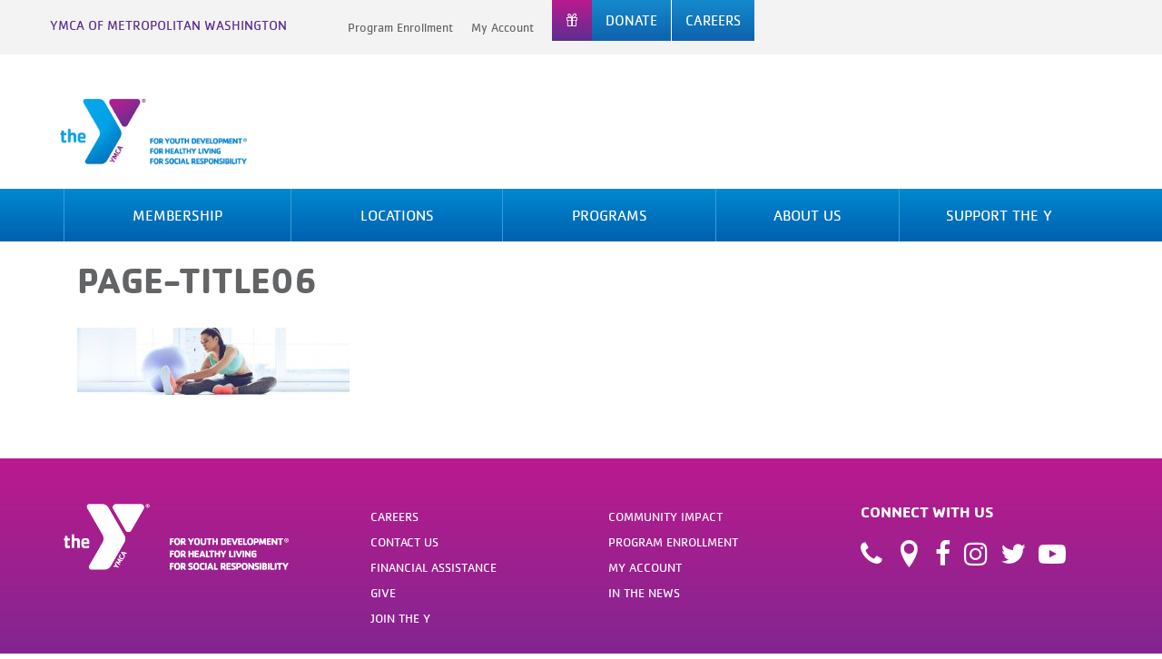

--- FILE ---
content_type: text/html; charset=utf-8
request_url: https://www.google.com/recaptcha/api2/anchor?ar=1&k=6Lc3BBYrAAAAAA2vLzD5-4wkx6fIxQTmQCXwQLnv&co=aHR0cHM6Ly93d3cueW1jYWRjLm9yZzo0NDM.&hl=en&v=PoyoqOPhxBO7pBk68S4YbpHZ&size=invisible&anchor-ms=20000&execute-ms=30000&cb=iv508qlumzp1
body_size: 48768
content:
<!DOCTYPE HTML><html dir="ltr" lang="en"><head><meta http-equiv="Content-Type" content="text/html; charset=UTF-8">
<meta http-equiv="X-UA-Compatible" content="IE=edge">
<title>reCAPTCHA</title>
<style type="text/css">
/* cyrillic-ext */
@font-face {
  font-family: 'Roboto';
  font-style: normal;
  font-weight: 400;
  font-stretch: 100%;
  src: url(//fonts.gstatic.com/s/roboto/v48/KFO7CnqEu92Fr1ME7kSn66aGLdTylUAMa3GUBHMdazTgWw.woff2) format('woff2');
  unicode-range: U+0460-052F, U+1C80-1C8A, U+20B4, U+2DE0-2DFF, U+A640-A69F, U+FE2E-FE2F;
}
/* cyrillic */
@font-face {
  font-family: 'Roboto';
  font-style: normal;
  font-weight: 400;
  font-stretch: 100%;
  src: url(//fonts.gstatic.com/s/roboto/v48/KFO7CnqEu92Fr1ME7kSn66aGLdTylUAMa3iUBHMdazTgWw.woff2) format('woff2');
  unicode-range: U+0301, U+0400-045F, U+0490-0491, U+04B0-04B1, U+2116;
}
/* greek-ext */
@font-face {
  font-family: 'Roboto';
  font-style: normal;
  font-weight: 400;
  font-stretch: 100%;
  src: url(//fonts.gstatic.com/s/roboto/v48/KFO7CnqEu92Fr1ME7kSn66aGLdTylUAMa3CUBHMdazTgWw.woff2) format('woff2');
  unicode-range: U+1F00-1FFF;
}
/* greek */
@font-face {
  font-family: 'Roboto';
  font-style: normal;
  font-weight: 400;
  font-stretch: 100%;
  src: url(//fonts.gstatic.com/s/roboto/v48/KFO7CnqEu92Fr1ME7kSn66aGLdTylUAMa3-UBHMdazTgWw.woff2) format('woff2');
  unicode-range: U+0370-0377, U+037A-037F, U+0384-038A, U+038C, U+038E-03A1, U+03A3-03FF;
}
/* math */
@font-face {
  font-family: 'Roboto';
  font-style: normal;
  font-weight: 400;
  font-stretch: 100%;
  src: url(//fonts.gstatic.com/s/roboto/v48/KFO7CnqEu92Fr1ME7kSn66aGLdTylUAMawCUBHMdazTgWw.woff2) format('woff2');
  unicode-range: U+0302-0303, U+0305, U+0307-0308, U+0310, U+0312, U+0315, U+031A, U+0326-0327, U+032C, U+032F-0330, U+0332-0333, U+0338, U+033A, U+0346, U+034D, U+0391-03A1, U+03A3-03A9, U+03B1-03C9, U+03D1, U+03D5-03D6, U+03F0-03F1, U+03F4-03F5, U+2016-2017, U+2034-2038, U+203C, U+2040, U+2043, U+2047, U+2050, U+2057, U+205F, U+2070-2071, U+2074-208E, U+2090-209C, U+20D0-20DC, U+20E1, U+20E5-20EF, U+2100-2112, U+2114-2115, U+2117-2121, U+2123-214F, U+2190, U+2192, U+2194-21AE, U+21B0-21E5, U+21F1-21F2, U+21F4-2211, U+2213-2214, U+2216-22FF, U+2308-230B, U+2310, U+2319, U+231C-2321, U+2336-237A, U+237C, U+2395, U+239B-23B7, U+23D0, U+23DC-23E1, U+2474-2475, U+25AF, U+25B3, U+25B7, U+25BD, U+25C1, U+25CA, U+25CC, U+25FB, U+266D-266F, U+27C0-27FF, U+2900-2AFF, U+2B0E-2B11, U+2B30-2B4C, U+2BFE, U+3030, U+FF5B, U+FF5D, U+1D400-1D7FF, U+1EE00-1EEFF;
}
/* symbols */
@font-face {
  font-family: 'Roboto';
  font-style: normal;
  font-weight: 400;
  font-stretch: 100%;
  src: url(//fonts.gstatic.com/s/roboto/v48/KFO7CnqEu92Fr1ME7kSn66aGLdTylUAMaxKUBHMdazTgWw.woff2) format('woff2');
  unicode-range: U+0001-000C, U+000E-001F, U+007F-009F, U+20DD-20E0, U+20E2-20E4, U+2150-218F, U+2190, U+2192, U+2194-2199, U+21AF, U+21E6-21F0, U+21F3, U+2218-2219, U+2299, U+22C4-22C6, U+2300-243F, U+2440-244A, U+2460-24FF, U+25A0-27BF, U+2800-28FF, U+2921-2922, U+2981, U+29BF, U+29EB, U+2B00-2BFF, U+4DC0-4DFF, U+FFF9-FFFB, U+10140-1018E, U+10190-1019C, U+101A0, U+101D0-101FD, U+102E0-102FB, U+10E60-10E7E, U+1D2C0-1D2D3, U+1D2E0-1D37F, U+1F000-1F0FF, U+1F100-1F1AD, U+1F1E6-1F1FF, U+1F30D-1F30F, U+1F315, U+1F31C, U+1F31E, U+1F320-1F32C, U+1F336, U+1F378, U+1F37D, U+1F382, U+1F393-1F39F, U+1F3A7-1F3A8, U+1F3AC-1F3AF, U+1F3C2, U+1F3C4-1F3C6, U+1F3CA-1F3CE, U+1F3D4-1F3E0, U+1F3ED, U+1F3F1-1F3F3, U+1F3F5-1F3F7, U+1F408, U+1F415, U+1F41F, U+1F426, U+1F43F, U+1F441-1F442, U+1F444, U+1F446-1F449, U+1F44C-1F44E, U+1F453, U+1F46A, U+1F47D, U+1F4A3, U+1F4B0, U+1F4B3, U+1F4B9, U+1F4BB, U+1F4BF, U+1F4C8-1F4CB, U+1F4D6, U+1F4DA, U+1F4DF, U+1F4E3-1F4E6, U+1F4EA-1F4ED, U+1F4F7, U+1F4F9-1F4FB, U+1F4FD-1F4FE, U+1F503, U+1F507-1F50B, U+1F50D, U+1F512-1F513, U+1F53E-1F54A, U+1F54F-1F5FA, U+1F610, U+1F650-1F67F, U+1F687, U+1F68D, U+1F691, U+1F694, U+1F698, U+1F6AD, U+1F6B2, U+1F6B9-1F6BA, U+1F6BC, U+1F6C6-1F6CF, U+1F6D3-1F6D7, U+1F6E0-1F6EA, U+1F6F0-1F6F3, U+1F6F7-1F6FC, U+1F700-1F7FF, U+1F800-1F80B, U+1F810-1F847, U+1F850-1F859, U+1F860-1F887, U+1F890-1F8AD, U+1F8B0-1F8BB, U+1F8C0-1F8C1, U+1F900-1F90B, U+1F93B, U+1F946, U+1F984, U+1F996, U+1F9E9, U+1FA00-1FA6F, U+1FA70-1FA7C, U+1FA80-1FA89, U+1FA8F-1FAC6, U+1FACE-1FADC, U+1FADF-1FAE9, U+1FAF0-1FAF8, U+1FB00-1FBFF;
}
/* vietnamese */
@font-face {
  font-family: 'Roboto';
  font-style: normal;
  font-weight: 400;
  font-stretch: 100%;
  src: url(//fonts.gstatic.com/s/roboto/v48/KFO7CnqEu92Fr1ME7kSn66aGLdTylUAMa3OUBHMdazTgWw.woff2) format('woff2');
  unicode-range: U+0102-0103, U+0110-0111, U+0128-0129, U+0168-0169, U+01A0-01A1, U+01AF-01B0, U+0300-0301, U+0303-0304, U+0308-0309, U+0323, U+0329, U+1EA0-1EF9, U+20AB;
}
/* latin-ext */
@font-face {
  font-family: 'Roboto';
  font-style: normal;
  font-weight: 400;
  font-stretch: 100%;
  src: url(//fonts.gstatic.com/s/roboto/v48/KFO7CnqEu92Fr1ME7kSn66aGLdTylUAMa3KUBHMdazTgWw.woff2) format('woff2');
  unicode-range: U+0100-02BA, U+02BD-02C5, U+02C7-02CC, U+02CE-02D7, U+02DD-02FF, U+0304, U+0308, U+0329, U+1D00-1DBF, U+1E00-1E9F, U+1EF2-1EFF, U+2020, U+20A0-20AB, U+20AD-20C0, U+2113, U+2C60-2C7F, U+A720-A7FF;
}
/* latin */
@font-face {
  font-family: 'Roboto';
  font-style: normal;
  font-weight: 400;
  font-stretch: 100%;
  src: url(//fonts.gstatic.com/s/roboto/v48/KFO7CnqEu92Fr1ME7kSn66aGLdTylUAMa3yUBHMdazQ.woff2) format('woff2');
  unicode-range: U+0000-00FF, U+0131, U+0152-0153, U+02BB-02BC, U+02C6, U+02DA, U+02DC, U+0304, U+0308, U+0329, U+2000-206F, U+20AC, U+2122, U+2191, U+2193, U+2212, U+2215, U+FEFF, U+FFFD;
}
/* cyrillic-ext */
@font-face {
  font-family: 'Roboto';
  font-style: normal;
  font-weight: 500;
  font-stretch: 100%;
  src: url(//fonts.gstatic.com/s/roboto/v48/KFO7CnqEu92Fr1ME7kSn66aGLdTylUAMa3GUBHMdazTgWw.woff2) format('woff2');
  unicode-range: U+0460-052F, U+1C80-1C8A, U+20B4, U+2DE0-2DFF, U+A640-A69F, U+FE2E-FE2F;
}
/* cyrillic */
@font-face {
  font-family: 'Roboto';
  font-style: normal;
  font-weight: 500;
  font-stretch: 100%;
  src: url(//fonts.gstatic.com/s/roboto/v48/KFO7CnqEu92Fr1ME7kSn66aGLdTylUAMa3iUBHMdazTgWw.woff2) format('woff2');
  unicode-range: U+0301, U+0400-045F, U+0490-0491, U+04B0-04B1, U+2116;
}
/* greek-ext */
@font-face {
  font-family: 'Roboto';
  font-style: normal;
  font-weight: 500;
  font-stretch: 100%;
  src: url(//fonts.gstatic.com/s/roboto/v48/KFO7CnqEu92Fr1ME7kSn66aGLdTylUAMa3CUBHMdazTgWw.woff2) format('woff2');
  unicode-range: U+1F00-1FFF;
}
/* greek */
@font-face {
  font-family: 'Roboto';
  font-style: normal;
  font-weight: 500;
  font-stretch: 100%;
  src: url(//fonts.gstatic.com/s/roboto/v48/KFO7CnqEu92Fr1ME7kSn66aGLdTylUAMa3-UBHMdazTgWw.woff2) format('woff2');
  unicode-range: U+0370-0377, U+037A-037F, U+0384-038A, U+038C, U+038E-03A1, U+03A3-03FF;
}
/* math */
@font-face {
  font-family: 'Roboto';
  font-style: normal;
  font-weight: 500;
  font-stretch: 100%;
  src: url(//fonts.gstatic.com/s/roboto/v48/KFO7CnqEu92Fr1ME7kSn66aGLdTylUAMawCUBHMdazTgWw.woff2) format('woff2');
  unicode-range: U+0302-0303, U+0305, U+0307-0308, U+0310, U+0312, U+0315, U+031A, U+0326-0327, U+032C, U+032F-0330, U+0332-0333, U+0338, U+033A, U+0346, U+034D, U+0391-03A1, U+03A3-03A9, U+03B1-03C9, U+03D1, U+03D5-03D6, U+03F0-03F1, U+03F4-03F5, U+2016-2017, U+2034-2038, U+203C, U+2040, U+2043, U+2047, U+2050, U+2057, U+205F, U+2070-2071, U+2074-208E, U+2090-209C, U+20D0-20DC, U+20E1, U+20E5-20EF, U+2100-2112, U+2114-2115, U+2117-2121, U+2123-214F, U+2190, U+2192, U+2194-21AE, U+21B0-21E5, U+21F1-21F2, U+21F4-2211, U+2213-2214, U+2216-22FF, U+2308-230B, U+2310, U+2319, U+231C-2321, U+2336-237A, U+237C, U+2395, U+239B-23B7, U+23D0, U+23DC-23E1, U+2474-2475, U+25AF, U+25B3, U+25B7, U+25BD, U+25C1, U+25CA, U+25CC, U+25FB, U+266D-266F, U+27C0-27FF, U+2900-2AFF, U+2B0E-2B11, U+2B30-2B4C, U+2BFE, U+3030, U+FF5B, U+FF5D, U+1D400-1D7FF, U+1EE00-1EEFF;
}
/* symbols */
@font-face {
  font-family: 'Roboto';
  font-style: normal;
  font-weight: 500;
  font-stretch: 100%;
  src: url(//fonts.gstatic.com/s/roboto/v48/KFO7CnqEu92Fr1ME7kSn66aGLdTylUAMaxKUBHMdazTgWw.woff2) format('woff2');
  unicode-range: U+0001-000C, U+000E-001F, U+007F-009F, U+20DD-20E0, U+20E2-20E4, U+2150-218F, U+2190, U+2192, U+2194-2199, U+21AF, U+21E6-21F0, U+21F3, U+2218-2219, U+2299, U+22C4-22C6, U+2300-243F, U+2440-244A, U+2460-24FF, U+25A0-27BF, U+2800-28FF, U+2921-2922, U+2981, U+29BF, U+29EB, U+2B00-2BFF, U+4DC0-4DFF, U+FFF9-FFFB, U+10140-1018E, U+10190-1019C, U+101A0, U+101D0-101FD, U+102E0-102FB, U+10E60-10E7E, U+1D2C0-1D2D3, U+1D2E0-1D37F, U+1F000-1F0FF, U+1F100-1F1AD, U+1F1E6-1F1FF, U+1F30D-1F30F, U+1F315, U+1F31C, U+1F31E, U+1F320-1F32C, U+1F336, U+1F378, U+1F37D, U+1F382, U+1F393-1F39F, U+1F3A7-1F3A8, U+1F3AC-1F3AF, U+1F3C2, U+1F3C4-1F3C6, U+1F3CA-1F3CE, U+1F3D4-1F3E0, U+1F3ED, U+1F3F1-1F3F3, U+1F3F5-1F3F7, U+1F408, U+1F415, U+1F41F, U+1F426, U+1F43F, U+1F441-1F442, U+1F444, U+1F446-1F449, U+1F44C-1F44E, U+1F453, U+1F46A, U+1F47D, U+1F4A3, U+1F4B0, U+1F4B3, U+1F4B9, U+1F4BB, U+1F4BF, U+1F4C8-1F4CB, U+1F4D6, U+1F4DA, U+1F4DF, U+1F4E3-1F4E6, U+1F4EA-1F4ED, U+1F4F7, U+1F4F9-1F4FB, U+1F4FD-1F4FE, U+1F503, U+1F507-1F50B, U+1F50D, U+1F512-1F513, U+1F53E-1F54A, U+1F54F-1F5FA, U+1F610, U+1F650-1F67F, U+1F687, U+1F68D, U+1F691, U+1F694, U+1F698, U+1F6AD, U+1F6B2, U+1F6B9-1F6BA, U+1F6BC, U+1F6C6-1F6CF, U+1F6D3-1F6D7, U+1F6E0-1F6EA, U+1F6F0-1F6F3, U+1F6F7-1F6FC, U+1F700-1F7FF, U+1F800-1F80B, U+1F810-1F847, U+1F850-1F859, U+1F860-1F887, U+1F890-1F8AD, U+1F8B0-1F8BB, U+1F8C0-1F8C1, U+1F900-1F90B, U+1F93B, U+1F946, U+1F984, U+1F996, U+1F9E9, U+1FA00-1FA6F, U+1FA70-1FA7C, U+1FA80-1FA89, U+1FA8F-1FAC6, U+1FACE-1FADC, U+1FADF-1FAE9, U+1FAF0-1FAF8, U+1FB00-1FBFF;
}
/* vietnamese */
@font-face {
  font-family: 'Roboto';
  font-style: normal;
  font-weight: 500;
  font-stretch: 100%;
  src: url(//fonts.gstatic.com/s/roboto/v48/KFO7CnqEu92Fr1ME7kSn66aGLdTylUAMa3OUBHMdazTgWw.woff2) format('woff2');
  unicode-range: U+0102-0103, U+0110-0111, U+0128-0129, U+0168-0169, U+01A0-01A1, U+01AF-01B0, U+0300-0301, U+0303-0304, U+0308-0309, U+0323, U+0329, U+1EA0-1EF9, U+20AB;
}
/* latin-ext */
@font-face {
  font-family: 'Roboto';
  font-style: normal;
  font-weight: 500;
  font-stretch: 100%;
  src: url(//fonts.gstatic.com/s/roboto/v48/KFO7CnqEu92Fr1ME7kSn66aGLdTylUAMa3KUBHMdazTgWw.woff2) format('woff2');
  unicode-range: U+0100-02BA, U+02BD-02C5, U+02C7-02CC, U+02CE-02D7, U+02DD-02FF, U+0304, U+0308, U+0329, U+1D00-1DBF, U+1E00-1E9F, U+1EF2-1EFF, U+2020, U+20A0-20AB, U+20AD-20C0, U+2113, U+2C60-2C7F, U+A720-A7FF;
}
/* latin */
@font-face {
  font-family: 'Roboto';
  font-style: normal;
  font-weight: 500;
  font-stretch: 100%;
  src: url(//fonts.gstatic.com/s/roboto/v48/KFO7CnqEu92Fr1ME7kSn66aGLdTylUAMa3yUBHMdazQ.woff2) format('woff2');
  unicode-range: U+0000-00FF, U+0131, U+0152-0153, U+02BB-02BC, U+02C6, U+02DA, U+02DC, U+0304, U+0308, U+0329, U+2000-206F, U+20AC, U+2122, U+2191, U+2193, U+2212, U+2215, U+FEFF, U+FFFD;
}
/* cyrillic-ext */
@font-face {
  font-family: 'Roboto';
  font-style: normal;
  font-weight: 900;
  font-stretch: 100%;
  src: url(//fonts.gstatic.com/s/roboto/v48/KFO7CnqEu92Fr1ME7kSn66aGLdTylUAMa3GUBHMdazTgWw.woff2) format('woff2');
  unicode-range: U+0460-052F, U+1C80-1C8A, U+20B4, U+2DE0-2DFF, U+A640-A69F, U+FE2E-FE2F;
}
/* cyrillic */
@font-face {
  font-family: 'Roboto';
  font-style: normal;
  font-weight: 900;
  font-stretch: 100%;
  src: url(//fonts.gstatic.com/s/roboto/v48/KFO7CnqEu92Fr1ME7kSn66aGLdTylUAMa3iUBHMdazTgWw.woff2) format('woff2');
  unicode-range: U+0301, U+0400-045F, U+0490-0491, U+04B0-04B1, U+2116;
}
/* greek-ext */
@font-face {
  font-family: 'Roboto';
  font-style: normal;
  font-weight: 900;
  font-stretch: 100%;
  src: url(//fonts.gstatic.com/s/roboto/v48/KFO7CnqEu92Fr1ME7kSn66aGLdTylUAMa3CUBHMdazTgWw.woff2) format('woff2');
  unicode-range: U+1F00-1FFF;
}
/* greek */
@font-face {
  font-family: 'Roboto';
  font-style: normal;
  font-weight: 900;
  font-stretch: 100%;
  src: url(//fonts.gstatic.com/s/roboto/v48/KFO7CnqEu92Fr1ME7kSn66aGLdTylUAMa3-UBHMdazTgWw.woff2) format('woff2');
  unicode-range: U+0370-0377, U+037A-037F, U+0384-038A, U+038C, U+038E-03A1, U+03A3-03FF;
}
/* math */
@font-face {
  font-family: 'Roboto';
  font-style: normal;
  font-weight: 900;
  font-stretch: 100%;
  src: url(//fonts.gstatic.com/s/roboto/v48/KFO7CnqEu92Fr1ME7kSn66aGLdTylUAMawCUBHMdazTgWw.woff2) format('woff2');
  unicode-range: U+0302-0303, U+0305, U+0307-0308, U+0310, U+0312, U+0315, U+031A, U+0326-0327, U+032C, U+032F-0330, U+0332-0333, U+0338, U+033A, U+0346, U+034D, U+0391-03A1, U+03A3-03A9, U+03B1-03C9, U+03D1, U+03D5-03D6, U+03F0-03F1, U+03F4-03F5, U+2016-2017, U+2034-2038, U+203C, U+2040, U+2043, U+2047, U+2050, U+2057, U+205F, U+2070-2071, U+2074-208E, U+2090-209C, U+20D0-20DC, U+20E1, U+20E5-20EF, U+2100-2112, U+2114-2115, U+2117-2121, U+2123-214F, U+2190, U+2192, U+2194-21AE, U+21B0-21E5, U+21F1-21F2, U+21F4-2211, U+2213-2214, U+2216-22FF, U+2308-230B, U+2310, U+2319, U+231C-2321, U+2336-237A, U+237C, U+2395, U+239B-23B7, U+23D0, U+23DC-23E1, U+2474-2475, U+25AF, U+25B3, U+25B7, U+25BD, U+25C1, U+25CA, U+25CC, U+25FB, U+266D-266F, U+27C0-27FF, U+2900-2AFF, U+2B0E-2B11, U+2B30-2B4C, U+2BFE, U+3030, U+FF5B, U+FF5D, U+1D400-1D7FF, U+1EE00-1EEFF;
}
/* symbols */
@font-face {
  font-family: 'Roboto';
  font-style: normal;
  font-weight: 900;
  font-stretch: 100%;
  src: url(//fonts.gstatic.com/s/roboto/v48/KFO7CnqEu92Fr1ME7kSn66aGLdTylUAMaxKUBHMdazTgWw.woff2) format('woff2');
  unicode-range: U+0001-000C, U+000E-001F, U+007F-009F, U+20DD-20E0, U+20E2-20E4, U+2150-218F, U+2190, U+2192, U+2194-2199, U+21AF, U+21E6-21F0, U+21F3, U+2218-2219, U+2299, U+22C4-22C6, U+2300-243F, U+2440-244A, U+2460-24FF, U+25A0-27BF, U+2800-28FF, U+2921-2922, U+2981, U+29BF, U+29EB, U+2B00-2BFF, U+4DC0-4DFF, U+FFF9-FFFB, U+10140-1018E, U+10190-1019C, U+101A0, U+101D0-101FD, U+102E0-102FB, U+10E60-10E7E, U+1D2C0-1D2D3, U+1D2E0-1D37F, U+1F000-1F0FF, U+1F100-1F1AD, U+1F1E6-1F1FF, U+1F30D-1F30F, U+1F315, U+1F31C, U+1F31E, U+1F320-1F32C, U+1F336, U+1F378, U+1F37D, U+1F382, U+1F393-1F39F, U+1F3A7-1F3A8, U+1F3AC-1F3AF, U+1F3C2, U+1F3C4-1F3C6, U+1F3CA-1F3CE, U+1F3D4-1F3E0, U+1F3ED, U+1F3F1-1F3F3, U+1F3F5-1F3F7, U+1F408, U+1F415, U+1F41F, U+1F426, U+1F43F, U+1F441-1F442, U+1F444, U+1F446-1F449, U+1F44C-1F44E, U+1F453, U+1F46A, U+1F47D, U+1F4A3, U+1F4B0, U+1F4B3, U+1F4B9, U+1F4BB, U+1F4BF, U+1F4C8-1F4CB, U+1F4D6, U+1F4DA, U+1F4DF, U+1F4E3-1F4E6, U+1F4EA-1F4ED, U+1F4F7, U+1F4F9-1F4FB, U+1F4FD-1F4FE, U+1F503, U+1F507-1F50B, U+1F50D, U+1F512-1F513, U+1F53E-1F54A, U+1F54F-1F5FA, U+1F610, U+1F650-1F67F, U+1F687, U+1F68D, U+1F691, U+1F694, U+1F698, U+1F6AD, U+1F6B2, U+1F6B9-1F6BA, U+1F6BC, U+1F6C6-1F6CF, U+1F6D3-1F6D7, U+1F6E0-1F6EA, U+1F6F0-1F6F3, U+1F6F7-1F6FC, U+1F700-1F7FF, U+1F800-1F80B, U+1F810-1F847, U+1F850-1F859, U+1F860-1F887, U+1F890-1F8AD, U+1F8B0-1F8BB, U+1F8C0-1F8C1, U+1F900-1F90B, U+1F93B, U+1F946, U+1F984, U+1F996, U+1F9E9, U+1FA00-1FA6F, U+1FA70-1FA7C, U+1FA80-1FA89, U+1FA8F-1FAC6, U+1FACE-1FADC, U+1FADF-1FAE9, U+1FAF0-1FAF8, U+1FB00-1FBFF;
}
/* vietnamese */
@font-face {
  font-family: 'Roboto';
  font-style: normal;
  font-weight: 900;
  font-stretch: 100%;
  src: url(//fonts.gstatic.com/s/roboto/v48/KFO7CnqEu92Fr1ME7kSn66aGLdTylUAMa3OUBHMdazTgWw.woff2) format('woff2');
  unicode-range: U+0102-0103, U+0110-0111, U+0128-0129, U+0168-0169, U+01A0-01A1, U+01AF-01B0, U+0300-0301, U+0303-0304, U+0308-0309, U+0323, U+0329, U+1EA0-1EF9, U+20AB;
}
/* latin-ext */
@font-face {
  font-family: 'Roboto';
  font-style: normal;
  font-weight: 900;
  font-stretch: 100%;
  src: url(//fonts.gstatic.com/s/roboto/v48/KFO7CnqEu92Fr1ME7kSn66aGLdTylUAMa3KUBHMdazTgWw.woff2) format('woff2');
  unicode-range: U+0100-02BA, U+02BD-02C5, U+02C7-02CC, U+02CE-02D7, U+02DD-02FF, U+0304, U+0308, U+0329, U+1D00-1DBF, U+1E00-1E9F, U+1EF2-1EFF, U+2020, U+20A0-20AB, U+20AD-20C0, U+2113, U+2C60-2C7F, U+A720-A7FF;
}
/* latin */
@font-face {
  font-family: 'Roboto';
  font-style: normal;
  font-weight: 900;
  font-stretch: 100%;
  src: url(//fonts.gstatic.com/s/roboto/v48/KFO7CnqEu92Fr1ME7kSn66aGLdTylUAMa3yUBHMdazQ.woff2) format('woff2');
  unicode-range: U+0000-00FF, U+0131, U+0152-0153, U+02BB-02BC, U+02C6, U+02DA, U+02DC, U+0304, U+0308, U+0329, U+2000-206F, U+20AC, U+2122, U+2191, U+2193, U+2212, U+2215, U+FEFF, U+FFFD;
}

</style>
<link rel="stylesheet" type="text/css" href="https://www.gstatic.com/recaptcha/releases/PoyoqOPhxBO7pBk68S4YbpHZ/styles__ltr.css">
<script nonce="CUfYqeIj6h1D3-9L9NFPdA" type="text/javascript">window['__recaptcha_api'] = 'https://www.google.com/recaptcha/api2/';</script>
<script type="text/javascript" src="https://www.gstatic.com/recaptcha/releases/PoyoqOPhxBO7pBk68S4YbpHZ/recaptcha__en.js" nonce="CUfYqeIj6h1D3-9L9NFPdA">
      
    </script></head>
<body><div id="rc-anchor-alert" class="rc-anchor-alert"></div>
<input type="hidden" id="recaptcha-token" value="[base64]">
<script type="text/javascript" nonce="CUfYqeIj6h1D3-9L9NFPdA">
      recaptcha.anchor.Main.init("[\x22ainput\x22,[\x22bgdata\x22,\x22\x22,\[base64]/[base64]/UltIKytdPWE6KGE8MjA0OD9SW0grK109YT4+NnwxOTI6KChhJjY0NTEyKT09NTUyOTYmJnErMTxoLmxlbmd0aCYmKGguY2hhckNvZGVBdChxKzEpJjY0NTEyKT09NTYzMjA/[base64]/MjU1OlI/[base64]/[base64]/[base64]/[base64]/[base64]/[base64]/[base64]/[base64]/[base64]/[base64]\x22,\[base64]\\u003d\x22,\x22w4/ChhXDuFIXMsO/wrFfVsO/w7rDtMKpwqtHAX0DwobChMOWbjFmVjHCqj4fY8OlS8KcKXtTw7rDsw/Dk8K4fcOMYMKnNcObYMKMJ8OYwpdJwpxYIADDgDYjKGnDhhHDvgEAwo8uARdXRTU/JRfCvsK3UMOPCsKXw6bDoS/CqRzDrMOKwrnDrWxEw7PCu8O7w4QlJMKeZsObwp/CoDzClyTDhD8qTsK1YHPDtw5/OsKIw6kSw5FyecK6QBggw5rCkQF1bzMdw4PDhsKjJS/[base64]/CpcKXYcODb8OtJ8OqKjkawogHw7VIF8OBwosATBvDjMKEPsKOaQXCv8O8wpzDsTDCrcK4w4M5woo0wrk4w4bCsxI7PsKpSVdiDsKzw7xqESs/woPCiy7CmSVBw4fDoFfDvW7CklNVw58rwrzDs29/Nm7DoH3CgcK5w4pLw6NlIsKew5TDl1/Dr8ONwo9nw4fDk8Orw4rCnj7DvsKRw4UERcOOVjPCo8Opw5dnYl9jw5gLRcOhwp7CqFvDkcOMw5PCqxbCpMO0TmjDsWDCgS/CqxpLBMKJacKTYMKUXMKnw4h0QsKKT1FuwotoI8KOw5HDigkMFVtheX88w5TDsMKLw4YueMOPLg8aQyZgcsKPCUtSDxVdBS9BwpQ+ecOdw7cgwp/CtcONwqx3Xz5FGMKew5h1wqnDj8O2TcOFacOlw5/CscK3P1g+wonCp8KCH8Kwd8KqwrjCiMOaw4pPc2swTcOiRRt8BUQjw5jCmsKreEd5VnN1McK9wpx9w4N8w5YUwow/w6PCk2oqBcO6w6QdVMOwwq/DmAI6w6/Dl3jCucKMd0rCg8O6VTgvw5Ruw51zw7BaV8K+VcOnK2LCv8O5H8KYXzIVYsO7wrY5w6RbL8OsRGopwpXCnGwyCcKPLEvDmmnDisKdw7nCrkNdbMKjH8K9KDfDh8OSPQHClcObX0rCpcKNSULDssKcKzbCrBfDlyfCnQvDnX3DrCEhwoHCosO/RcK1w4AjwoRpwojCvMKBM2tJISVJwoPDhMKPw7wcwobCtWLCgBEbAlrCisKldADDt8KeBlzDu8K5QUvDkQfDnsOWBSvCrRnDpMKfwpdufMOrFk9pw4BdwovCjcKWw5x2CzE2w6HDrsKmCcOVwprDqsO2w7t3wr4FLRRMCB/DjsKXT3jDj8O+wojCmGrCnBPCuMKiGsKBw5FWwpfCg2h7BTwWw7zClSPDmMKkw5rCjHQCwrwewqZvRMOXwqXDjcO0CMK7wrlQw592w7UnfGMhNBzCln3DsW3Dr8OXNsKVCRAaw7xRPsOGcApGwrzDv8K/f0TCp8KlMk9nFcK5e8OWCH/DmnlJw4hKCl7DoigrJ0zCjsK4LsOrw4DCjXdww7AMw7M5wpPDgmQmwqrDvsOBw44hwr7DkcK1w5kufMO+wqvDgzk3TMKaH8OUBB4Pw5F0bRPDo8KiSsKbw7U/esKNAWTDhWjDr8O8wpDCqcKIwo9Dc8KHecKdwqLDjMOBw61+w5XDjAfCqMO5w7xyRyd7CiY/wr/[base64]/QEs4GWxpw4DCm8OrSE/CgTXDkw3DriHDuMKNwrcyC8O9wofCkSjCv8ONT07Dm3QHTiBMV8OgSMKNQCbDhyZAw6kkOzXDucKfw5XCisO+Dxobw5TCrhARESXCtcOnw6zCqcOZwp3DnsKLw4bCgsKnwodTNk3CjsKwLT8MB8O9woouw5/DhcKTw5LDn1HCjsKIwrfCpcOFwr0YeMKPAyjDlMOtXsKJQ8O+w5zDoA9HwqFzwpxudMKgFA3DqcKow7vCmFfCvMORwpzCsMKsSRwFw5XCv8KJwpTDqnxHw4gHccKUw4ISIsKRwqItwrode3ldWVLDuGN8eHwRwr47wpnCpcKMwpvDh1ZXwr9Jw6M2Z3N3wr/[base64]/JELCpTvDvD1uMSVJWBx1IX0DwocJw50hwoXCssKVBMKzw7LDh35CE1cldcKqXwnDi8KWw4DDv8KTXHvCp8OWIFTDm8KuOFjDhWBkwrzCo1suwpTDnhB5CDzDqcOQaHwveQ9XwrXDkmxlJgg6wqZhOMO5wqsjaMKBwq40w7oMe8Ouwo3DvVU7wpfDhnnCrMOWXl/[base64]/CnBnCicOVw698woDDn1jCj8KQASMfw7fDoDbDg8KoW8KrTcOtNR/Dqm8ybcOQdMK2ABjCo8OQw6pzCnrCr0MmXcOFw7TDq8KBFcOuAMK/KMKsw5DDvFbDlBzCoMKlZsKAwqRAwrHDpxNeS0bDiQXCnntoWnlIwq7DpAHChsOKLx3CnsKFbMK5C8K4Y0/[base64]/Di8OYw6wxWcORVcOCw5tgf8O8w71hwpvChcO9w53Do8KcwpfCj1PDgz/Cj3TCksOndcK5NcOxeMORwpfDncOFAGvCtWVLwpsiwp41w4nChMKVwo0pwqPCs1MYd3YJwpYsw5DDkBnCugVfw6fCvyNQJ17DjFdBwq/DsxrDgcOqBUNpAcOnw43Cv8K5w5QpG8Kow4PCpT3CnjXDhFNkwqRtSgE/wp9Xwr1Yw6stC8K2cDzDg8O8dw7Dl3TCrQrDocKYcyc0w5rCv8OPUjHDssKCQMKjwpQ9W8Oiw4s9aH5RWSJGwq3CocOrW8KBw6TDi8OgVcOCw7UOC8O3DGrCiTHDtHXCrsK7wr7CpVM2wqVEHcKcFsKuGsOJQ8OBd2rCnMOfwoRmcTXDoQU/w4PClhkgw65JYWcSw50sw4BAw5HCksKeRMKADi8Fw54kFcK4wqbCu8Old0zCgngdw6g7wpzCo8OBJi/DicOmbgXDjMKOwpfDs8OrwqHClcOecMOoNHHDqcK/N8KcwrU+SD/DlsKwwpQ5JMK4woTDmTsKbsOldsKQwqHCq8KPNxnDsMK8BMO1wrLDliDDgUTDgcO2KBM4wrbDt8OVbhIUw4BIwq0MOMO/woZEGMKkwoTDgRXChSs8A8K3w77CrT5pwr/CoC99w5JLw6huw6stNQPDrBjCnXfDvsOHecOXKcKTwpvDiMK0wr4rw5XDksK4DsOMw6New4NyVDUSAiw6wp/[base64]/[base64]/T0V4TMK9LFzDqj4Xw7TCt8K1B8Oow4rDsT3CsiHDsUrDl13CvsOSw5zCpsKow6hww73DrEPDucOgOBN+w7lEwqXDuMOkwqnDmMODw5ZVwoHCrsO8L1TCl3LDi25bEcO/csOFGURWGRfDiXkyw7cvwo7DkFEQwqE/w4lCIh/DrcOrwqfDksOSUcOEIcOWVnXCt0jCvmvCkMKKJlTCucKANxMAwoPCsUjCqMKrwpHDoBTClQUBwpUDesOMfgpjwpQwYC/[base64]/K8OTH8Ozw4ZGWE7Cs2IER8OwwrwCwqfDqUfCiFrDrcOaw4DDnWTCosO4w4nDh8KuFnBOCMKAwqTDr8OrSTzDl3nCv8KMZVHCncKEfMOSwpfDrlnDk8OUw6LCnzp4w5grwr/CkcOqwp3CoHdZXAvDkX/Dn8KXK8OOEFZGJiQfaMO2wqtvwrjCu1E8w44RwrhnKg5dw4kvFSnCt07Dvz5PwplbwqPCpsKIXcKTBgQGwpbCqcOXWSglwrkqw5haYzTDncOww7cwS8OVwqnDgCBeHcOJwpjCq0xPwog2EsOneFvCi0rCscOnw7Rxw7PCpMKHwp/Cn8K/Ly3DsMOPw6syCMOmwpDDu0Z3w4APMSd/[base64]/DhMO4ZDtpwrAhwrMzw7zDtzQqw5ouw6XCuMOZasOtw5fCkH7CgMO2OSNZJ8KPw5nChycAYybCgEzDtCRLwp/DgcKeZUzDmRksFcOCwqHDvBDDksOcwptFw79EMxslK2Nwwo7CocKTwpRrAGfDrFvDi8KzwrDDuw/CrsKqBiDDlMK/HsKDScK8wpTCpxfCpMKcw4HCrgDDgsOSw4XDlcOaw7VWw7MqZcOrFhrCgMKCwobComHCvsOPw5zDkiMAGMOZw7LDjyPCuH3ChsKQFVHCozTDjcOIXFXCk1kWdcKJwpXDoywIcUnCi8KHw6VSfkkrw4DDt0DDlE5XJEBkw63CtQEbYkNfK1XCuAN4w6DCsw/Ch23DjMOjwp3ChFBhwqQRX8KswpLDg8Kcw5DDvx4mwqpHw4HClMOBBnY5w5fDqMOewp/DhDLCtsOefCRiwq8gSVQ2wprDiRkkwr16w54MB8KgN3xkw6tUEcKAwqgoLMKswpXDsMOWwoQIw7TCisOOSMK0w5jDvsKcE8OqUsOOwoQmwpvDmxlDDVjCqBwLESTDi8OCwrDCgcOXw5vCvMOpwr/DuQ1Fw7rDi8KrwqHDjTppPcOmIGoodhPDuhnDuGnCr8K9VsOYeCEvU8OKw71CCsKuJcOLw60JA8Kpw4HDm8Ojw759QSsIIUEkwr7ClikhHMKbIEDDqMOZYA3DlnLCqcOUw6J8wqTDj8K6w7YZZ8Kow48/wrzCgzzCpsOVwoI/d8OlQEHDpMOPVV5pwplMGmbDiMKrw57DqsO+wpBaasKoNQorw4czw6lPwoPDiz8Od8OWwo/[base64]/V8OPRMKkwrd1Xg9VW8KTWsOvwrPCp2VTBXHDtsObZAlgQMKnIcORCAVxEsKBwqh/wrhVGm/[base64]/wo3DqsKowpzDqsKpw7rCgDLDinDCn8Kww5wkVMKhw4UgPHjCjgAHBk7DmMOjCsOJUcO3w6DClCpqc8OsNE7Dv8OqecO8woRBwrhRwqNUFcKBwrpxdsOiUTFqw61Tw6LDnizDhUErLHnCin7DkD1Sw40SwqfCiXMSw5jDrcKdwoguJ1/DqmvDgsOiA1nDkcOtwowgNMOmwrbDsTAhw504wr/Cq8Olw4sfw4RhJFnCshgiw5RWwpjDv8O3KkPCjkohGFTDuMO0woEuwqTDgA7Dt8K0wq/DnsKdemw5wpIfw7kaPMK9B8Kew7TCsMK/wo3CsMOTw74dcETCskh2MmJmw4lmOsKxw79Pw79uwo/[base64]/O8KRTMKmwobDjmEmBi7Dg8KAwpjDiMKuwpw+NwTDrCfCqnMvNV5Owrx2NcKuw4nDk8OlwqrCpMOgw6PDqMKlK8KYw4AuDMKafzJcahrCkcOtw4p/wqQ4wpRyUcO2wqnCjD9ewr4MXVlvwr50wr9rIMKJacODw4DDl8O6w7NRw4HCi8OywrPDqMOlZx/Dhy7DoTsWdihcBBnCusOIW8KZf8KDPMOhP8OpRMOEKsO2w7LDlw81bcKQbGAew5nCvh7CkMORwrvCo3vDixIjw6Qdwp/CuxYcw4/Dp8K/wqfDtDzDmXDDqWHCnlcwwqzClGQ8aMOxAinDosOSLsK8wq7ClToedsKiGGTDuGzCkz9lw79Mw6zDsi3DgFbCrHHCkE9XdMOGEMKPCsOkU1zDjsO0wrlcwofCicOVwpHDuMOSwonCmsO2wq7DrcKsw58tZQpsZX3CvcKYJWVqw50tw6Euw4PCrzrCjsOYCSbCgQ/CgVPCtypFZSrDiiIVcT00wog6wr4eNC7CpcOEw73DtMOOPgJww4J2ZMK1w7w5woZYT8KCw7fCilYYw4BSwoTDhSlww7VIwrPDqCnDlkXCtMOww5fCrcKKZ8KowoPCjkEkwrUuwqNowpNVb8OEw5pVLm5ZITzDpDvCmcOYw4zChDvDpsK/[base64]/DlsO9wocLcMK3UcO1wqXCpMOBwpdtw5MzDcKdwpjCq8KDLMKawqgzPsO6wrsjRDTDjRPDssOFSMOLaMO2wpTDuwRDcsOQScO/[base64]/Dk8K3wovDgSbCnlhKw7LDlMOPw7hpPMK6a0PCpcOyCgPDijFVw5ZbwrwuJCLCkyp0w5rDoMOpwqo9w7MMwp3Cg31sf8K4wpYBwpV+wq9jUyDCrRvDrDt5wqTDmsKWwr/DuU8uwpE2aS/Dj0jDqcKSJsOhwr7DlzPCu8Oawpgswr0YwrVhFUjCkVUsMMOjwqAHRGHDssKjwqNQw5gOMcKVW8KNPDFPwoRSw4l8w6Evw7d/w5YzwoTDvMKCV8OKYMOFwqpNFcK+VcKZwpNmwqvCscO7w7TDjFzDmcKNZSA0UMKzw4/DqMODc8Owwo7CiwMAw7gTwqliwprDvWXDrcOxa8OqdMKxb8OfI8OkDMOew5fDtGnDtsK9wpPCvm/CmnjCpxfCslPDvsKKwqMrDsO8EsKxOcKdw65Dw7hPwrk7w4Itw7ZQwp9wKG1BKcK8wp8Qw7jCjwE1WAAyw6vCvE4OwrYgw7gLw6bDiMO0w6fDiw16w4kUeMKqP8O5bMKjYcK4FUzCjA8bTwNTwoHCksOnYMODJwfDlcKIccO2w7BVwprCrHnCosOkwpzCtE/[base64]/EFjCpsO0ecOAWzUpMsKDw63CuFrDtF/CmcK5ccKWw4dvw73CjSByw5NZwrLDsMOXRBEYw7FmbMKlAcOrHilOw5/CtcOCQyIrwq3Ch0F1w4RsM8OjwrMgwpkTw787BcO9w7IFw4wKIQBNQsOnwrgkwrXCqHEzSGnDtg1Hwq/[base64]/DkGrCk31LOcKQw7wXDcOHPjnCssKJwo94P8OGPy/CqMO3woXDo8OQw4jCsxDCmhc2UBA1w5bDrMOlGMK3XE1BA8ODw6xiw77Ct8ORwojDiMKiwpvDhcK1PQTCo0Qaw6p6w4bDncObRSHCkXlXwqkpw53DtMOrw7DCmkEbw5XCkBkFwoN1FXzDtcKvw7/CrcOaDDNFSDdvwrTCmcK/MwbDvAMNw43CrnMTwpXDtcKibkjCrEDCnEPCuX3CosO1bMKQw6QfBcK9YsO+w54JGMKfwrNnLcO+w61mWVLDksK4JMO8w5hMw5hrSMKlwpXDj8O+wofCpMOURB1/[base64]/[base64]/DrcKwRsK/SB4cJMOSwpgVUMOYwrxkacKuAQ9GwpYUKsOJwpPDuMOqQxInwqVkw7bCiCTCqMK0wp9NPjDDpsKYw5XCqWlAf8KRwqLDshLDhcKcw7Urw5IXGFLCusKDw77DhFLCvcK/esO1EyV1woXDrhUEZjg0wo5Bw7bCq8OHwofDhcOKwrDDoHbCscK4w7wUw68lw6lJIMKBw4HCrVzCuyXCjD8aBsKnCcKQNW5lw4wKbcO+wqEBwqJqLMK1w7gaw5h4W8OZw6J+G8OxEsOxw4EfwrM+N8O/wptnMilwcGdhw7QnLwjCu3pjwovDmFnDusKgdjPCo8Kqwo/Cg8Oiw4Epw5ttLzwgSRJ3J8OVw5c7QGUfwrh0ecKtwpLDpsK1ZR3DucKfw4JONUTCkBMrwrZFwrAdEcKBw4DCiAs4f8Obw7EPwrbDvy3CscOhSsKjAcOvXnTCpBHDv8KJw5zCtUk2M8Omwp/Cq8OCD2XDl8OVwrorwr3DssK0P8O3w6DCnsKNwrrDvMOMw5DDq8OsVsOLw5TDl259H1DCuMK/[base64]/Ck8OBwqNjZBgTw6sHewrDuVNCbmcgwpQfw6MkJMKQEsKyP3jCn8KwUMObIcKcPVTDh1IyblwMw6J3w7c+bmlkCAA+w6nCkMKKLcOkw7/Ck8OdcMKpw6nDizopJcKRwpAVwrUtRXHDjWTClsKZwoHChcKNwrDDvAx/w4bDp2p4w6U4V1xpd8KvQ8KuI8O1wqfCm8Kww67Cn8KvXFsYw5UaEsOVwofDoEc1ccKaU8OHUcKlwrbCmMO1w5vDiE8MWsK8HcKtbV0swprDvMOuAcKGO8K3fzpBw57CmhE6FVY8wrTChTDDgcK3w5LDsXLCpMOkCxPCjMKGQ8KewoHCtlxjYsKvD8OUZMKjPsO/w77Cgn/[base64]/CkXvCkcOaX08ieMKTwpDCpgVrwrFWEcK1IMOhWhjCv2IRC13DsGlpwpc8JsK7J8K7wrvDrzfCmWXDicKDLMKowqbChUHDtXfCqlzDui1MLMOBwpLCmhJYwrRJw7LDmnwFBSs/JBJcwprDhybCmMKEVE/[base64]/ChyfCs8OUwopfwqTCucONYsKDDDETw4EWA8KYJsKObn0YLcOkwpLCrjLDj3tVwp5lG8KCw6HDr8Oaw6xPYMOVw5DDh3rCs3cIe2IZw4lVJ0/CiMOyw5RgMx5GU0chwqlTwrI8E8K2TAtRw6Ejw5tuBjHDhMOEwrdXw7bDuBBcbMOtSVdBesK7w7fDpMO/[base64]/DuydqPsOJwojDpsKRw7HCk8KLw7PDtyFfwoAnHwjCj8KMw51HFMKoUGt2wpt5YMO7wo/CpE47wpzCvUDDsMOUwqoXOxXDqMOiwqImam7DjsKOJsKUUcOJw7MFw6kjBTjDs8OcecOJFsOqPGDDlk8UwpzCrMKeP1jCt2jCriFEw6nCuAgfKMOGEcOJw6jCmGRxw4/DlUfCtjrCnTjCqlLCnRjCnMKgwotTBMOIJ0/Cqz3CncK4AsObCUzCp0/Cq3rDvx3CtsOiIjhawrVbwqzDrMKmw6rCtV7CqcOjwrTCsMO9eXXCvC/DoMO1esK0aMOKW8KpYcKWw5HDt8ODw6N9V2/CigjDpcOod8KKwqzCnsOTAFo7esODw6VBeDoHwoZWWhPChsK7EsKRwokPRMKcw7g3w7nDl8KSw73Dq8O7wqLCqcKoFUTCjQ0KwoTDtUbCkFXCg8KEB8Oiw4JWHMKzw6lXScOGwo5RWmcow7BDwrLDi8KEw4/DqcKfbiMhXsODwonCkV3DhMOzasK5wpDDrcOZw5XCiwfDosKkwrJ2J8ObKAUUe8OGaF7Dsnk0UMK5G8KzwrJDEcO4woXCgCMofUErw7N2wpHDrcOLw4zCiMKCZStwYMK2w4g7wr3CgGFPXMOHw4fCvsK5OGxcUsOnwppBw5zClcOOHHrCjB/CmMKuw4gpw4HDo8KxA8OLMzLCrcOAMGPDisODwr3Cm8KTw6tpw7jCgMOAZMKsU8KnRSbDnsO2WsOqwo86UhpdwrrDtMOaOW8VG8Ofw7wwwpvCo8OFDMOCw6xkwoUhP1BXw54OwqBCAhp7w7gAwrrCnsKAwqbCq8OtEX3Dv3/Dg8OUw4oqwrNrwoAJw4BGw4xBwpnDi8O8bcK8ZcOFWkAdw5HCnsK3w7TDucOuwphswpnCuMOaY2YNMMKAesKYAWhewpXCh8OyAsORVAoXw6XCo2nCnUJ8K8OzXTtMw4PCs8Oaw4TCnF0qwqVawpbDskLDmgPDsMKdw53CsS1mEcK0wrrCqFPChQwuwrxxwrPDrsK/CTV0w6g/woDDisOGw7dqKU/Dt8OjCcK6LcKfJzkRZyNNOsOJw5hEAUnCqcOzc8KFWMOrwojCrsO6w7d4dcKTVsK/PXERKMKrfsKyIMKOw5AXKcObwqLDisO7XkXClgPDtMKSScOGwoAqwrXDj8Oww5LDvsKEJTrCucOEC1DCh8O1w7jCicOHRWDCpcOwd8KdwpgFwpzCs8KGTyPClnNbZMK5woLDvQnCpV4EN3jDgMKPGW/[base64]/Dg8K5w55yTX1FwqkbPQ7ChnJlwrNmw7ZywoTCuHjCgsOzw5vDmxnDj15YwpTDqsKJYsOyPHXDucKjw4QFwrbCq0AhVsKqH8Osw4w5wrQJw6QoAcKkF2UJwoPCvsKYwrXCoRLDkMKSwqt5w5AaYD4PwqAsd3J+WcOCwoTDvA/[base64]/wqPDrcKBQMKew77DgcOFwp3DulZCWDzCucKvWsOQwo1eWHojw5V1FEbDjsOqw7LDlcOeEQfDgyTChzPCq8OmwrtbaxXDrMKWwq9JwpnCkHMMC8O+w7QUd0DDpGBswqLDocOOOMKMTcKiw4gZVcKww7/[base64]/CgsKLA8Klw4fDk3jDkgHDuRtzOMKpwpDDnR1aRG3CjcKvNcK9w4Agw61nwqHCksKVGGEXFzkqNsKJe8ObJcOoF8ORUih4NT5pw5sKPMKbeMKoY8Ojw4nDk8OBw5cRwo/CjT09w4AKw7vCksKhR8KKH29sw5vCvRoeImwcYA4cw6hOd8K3w6rDlyHDun/CkWkdBcOPD8KOw6HDtMKXVgPDjsKOAyXDg8OUKcOaDyUCOsOQwo7Cs8KfwpHCiEXDm8OdO8KIw6LDgcKXYMKzFcKxwrVxEnFEw7fCm1nChcOzQkrDsFPCu2Y1w4/DqzV/K8KFwpbDsnnCiDhew6scwoXCiFLCnDzDiV/DosKWVcOww49Pe8OlOFjCpsOhw4XDqyo5PMOJwo/DtlzCjFViPcKFYFbCnsKZNi7CozDDoMKUAcO/w65dRyXCuRTCoihZw6DDkkDDisOOwp8AHRJoXEZkLh0pFMOawogvVTXClMO7w4nDjMKQw7XDqG/Cv8Odw7/DqsKDw7UEUyrDvzZawpbDs8O0PsK/w6HDvBjCrl83w6UJwqA3ZcOJwpnCvcOdFj5FEmHDpjpVw6rDmcKqw59SUVXDsEg8w6x7b8OhwrrCun5Dw5xzWMOHwqQFwoMzTQhnwrM5LzMACz/CqsOqw400w5XDjndHGsO1OMOKw6R4GDrDnh0kwqR2RsKywoYNKmDDqMObwpMOFWs/wrXDgwsVK14vwoZIaMK+bcOyPFlbZsO6eiTDuCnDvCIyJVN5c8OWwqHCoHN7wrt7CHl3w79fPhzDvjHClsKTYWEeNcO+JcORw54Pw7PCt8OzfGpMwp/DnkpDw54bGMKCLCIhaQ4Ue8KFw63DoMOTwoLCvMOlw49VwrpdFBjDvcKVeEjCkjt3wr58UcKcwrbCkMKNwoLDjsO8w712wpUcw6/DlcKaK8O+wovDtlBXTW/ChsOww4Fzw48jwoo1wpnCjRUKaBtFPWJMZcO9CsOkTsKmwpzDrcK0TsObw4pswq5kw5UYFgfDsDwPUBvCojnCn8Kvw6bCul1JeMO5w4fCn8KwdsKzw7DCp055wqLCuG8Aw5p4P8KgE3XCrWBtZ8O2OMOIOcKzw7NtwoI3bMO+w4/CmcOVRH7Du8KPw5TCtsKZw7xhwoEMe3Y9wofDiGcrNsKWH8K/[base64]/IWDDhMONEjgEcldFwpLDo8OLCMKTw70Cw6FWAWtpI8KfWsO+wrHDpcKpEMOWwrkcwqrCpC7CvsKuwovDq1ZMwqQdw77Cu8OvIFYXRMKef8KGWcOnwr1Aw6wxLy/Ds00AdcO2wqN1wrjCtDPCr1TCrzjCjcOWworCm8KvTDkMW8KQw4TDr8Ovw4jChcOqIWLClEzDqcOwYMKYw5h+wqTCrsOCwqRcwqpxRjQvw53DiMOJK8Oqw5lcwpDDuT3ClDPCmsK7w6rCp8O8VcKAwqYWwq/DqMOmwrRuw4fCuyvDoxfDqkQ9woLCu0DDrhBtUMKQYMO6w79ow4nDvsOMSMK+THlXdsKlw47DssOvw5zDkcK9w57DgcOOAcKHVRPCpWLDrsOxwpzCl8O6w7zCisKkEcOQw54vXElsKlLDisOVKsKewoh4wqUMw4vDscK4w5E4wpzDmMKjdsOMw7pVw4oiSMOODCDDvS/[base64]/[base64]/ClHcuw7IYwoDDn081wrI8wpzCuMOCew/Cs3/CgAnChhAAw6DDvlfDvTzDgRjCvcO3w6HDp19RV8OJwpLClFJywoDDvjfCnDLDu8OrbMKlYVHCgsKQw7PDsj7CqC41wroawprDk8KyVcOcTMOqKMOZwqZOwqxzwpMJw7M4w4HDnU/Dj8KWwqTDrsKDw6fDn8Oww5h1JSzDhVlaw5g7GsO5wphiUcOZQjNVwrgOwq8qwq/DmT/DoBTDnEDDlkA2eQ5RG8K1QRDCscK0wrhGc8OmGsOowofCiWjClcOLdcO6w50WwqsvHBBcw7JLwqgrB8OcTMOTe2pNwoHDusOwwq7CmsOaDsO2w6PDg8OnRMKxEU3DvwnDrxfCu0nDlMOIwo7Ds8O4w6vCuCNZNw4uZcK/w6jCogRXwo8QZgrDuGfDpsObwrXCqDLDrlnCkcKqw7LDhMKnw7vClzkCc8K9U8OyMxDDlSPDgEfDl8OgaDDCtx1rwrFTw7jCgMKyDxd4wosiw7fCunHDnlnDlAzDvMKhfz/CtisaJEYPw4RLw5nCn8ODYhQcw6YDa0oGQ0gdPT3DrsK4wp/CrVHDj2FKKA1pw7bDrk/DtVzDmcKyMVjDrsKiVRvCp8OGGzICLShdLE9PH2DDvjVnwpFAwqQGE8O+ccKHwo7CtThWLsKeYlrCrMKCwqPCicOswoDDucOLw47DqD7DmcO6E8OCwrtiw73CrVXDhXfDhVhbw5dnT8KjDFXDgcKtw4VqXcK+PWfCvwwrw4/DqsOCVsKZwox3DMK6woFbYsOuwrI+LcKlJ8OmfARNwpTCpgrDsMOMMsKPwrbCpcOgwp5Xwp7CrUrCmcKzw6jDnF3DqMKjwoxnw5/DqCZZw6ZePXvDusK6wpLCoSg3XsOnQ8KyNxV6ZWzCnsKDw4TCo8O2wrdzwqXDgcOQQhpnwrvCu0rDmMKCwqgIGcKjwq/[base64]/DpG/ClsKBJnInwq9OwrEvw7TCkiZjw7jCucKowoUINMOEwpHDgDYlw4N4YhPCtGxcw5dYTkBfZ3LCvCdFG2xzw6VxwrJXw7nChcOdw43DmGnCnWp9w7LDsH0TUEHDhMKNUEUow51lHwfDuMOFw5XDqV/[base64]/Dk2Egw5FbSydAXBZ3w5piTh90w67DoElwI8OYTcKbFx1CbB3DsMOrwq1DwoTDpz4ewqHDtzd0CcOIZcK9b2PCj0vDpMKROcKqwrbDhcO6EMK7DsKTOwYuw4tQwrbDjQoLb8OwwoIZwq7CusKUOwDDgcOMwrdVDVzCsCdNwrTDjA7DmMKhJcORT8OtSsKYGh/[base64]/CgsKjwoBXw5Y/w7fCkWY8w7YETSkZw7DCux4DD2Y5w7/[base64]/ORpcw4JiK8K7W8Ksw4XCsW3CsjrCkjfDtsOSw5nDjMKVYMOmVcOyw6d1wogZE1hkZMOETsOpwr47Qn1gGFcnW8KLNE5QVCrDu8KSwoEswr4KFzPDosKbJ8KEEsKFwrnDmMKVOXc0w4jCiCFuwr95UcKYYMKmwq7CjF3Ci8K1bMK0woQZET/DnsKbw619w7ELwr7Cj8OoUsKQSDAMHsK/w6TCksOFwoQkK8O/w5XCncKGVH54NsKrw7ERw6MGNsOqwokbw5c2AsKWw6Uyw5B6FcOYw7w5w4XCrnPDqnbCv8KBw5Q1woLCjh7DpFx8dcKXwqszwpvCiMOswoXCoVnDkMOVw5JeRA7Cv8OUw7rCgkrDqsO7wq3DjhjCscK5ZsOSd3AQN1zDlxTCn8OHaMKNHMKmbmlNayQmw6Yaw7/[base64]/[base64]/[base64]/CkgUEJzl/LsK4w6w3wrgbS2wTKMOcw5waBsO/w4xESMObw4A+w6TCjTrDoTlTFcO+wp/CvMK4w4jDqMOhw6DDt8K/w57CmcOEw5dLw40zI8OOcMKkw5FHw6HCkARZNm8QJsO5ExpQf8KRFQ3DsiRBb0wgwq3ChsOjw5jCnsKfd8K5ZMKsJk1aw6FrwpLCjGsjfcKmA1vDmlLCocKpJUTCtcKKasOzcgNLEMOgJcO3FibDmSNFwp82w5wZQMOKw7HCs8Klw5LCj8O/w5opwo9Ew6jDnmvCvcOkw4XCqRHCvMKxw4omZ8O2ETHCrcKMF8OuV8OXwojCh27Dt8KMesKSG18pw4XDn8Kjw71HKsKRw5/[base64]/Ds8OswrMbwrrDvRXCnMO/PsK2dVjCjsKNUsKowrTCvlnCscOkRcKaTEHCny3DicKoDi7CvA/[base64]/QcKaJ8KZw5l1w41BPMK7OmjDlyg1X8OAw490wpQ6ZCw7woQ4TA7CnzrDhsK0w6NhKsKmamPDrcODw6fCnT/[base64]/[base64]/DhMKMQmV5b3zCuMOuw7zCv2zDsHBUJXTDgMOtHcOyw6k+X8KAw7PDjsKXL8KvTsOkwrEww4l6w5JqwpbClUXCoEUSaMKvw5Nrw7gPDH5AwoAuwoHDocK7w4bDpEFhasOTw6zCn1RnwpTDkMOmU8OTbHvCgi7Dly7Cu8KFS1nCpMOycMOXw7RESxUTRwnDh8OrXy/[base64]/[base64]/WMONVMKTV01CHSvCq1kWScK3czwIw5bCsSV7w7HDkWrCjDDDkcKjwrrCuMOuOcOHVMKBEF7DhEnCkcOlw4PDhMK6PifCo8ODbMKnworDjB/DqcKnasKIDEZdXwN/L8K/wqvCknXClMOZEMOcw5/ChgbDr8OSwpYnwr8Ww6MbEMKBMC7Dh8Knw7/Ck8Orw6UZwqcmfzXCkVEjXMOhw4nCuUHDqMOmd8OsNcK5w5d7wrzDrgHDl15uTcKqYcOeCU9RB8KLfsO0wro1KMOfelPDgsOZw6vDlcKMd03DpVZKZcKYN0XDssKTw5Acw5pIDxEFYsKUJcK/w6fChsOCw5PCs8Knw7TCnULCtsOhw4QAQx7CrFTDosKKVMKTwr/[base64]/wrnCvl99w5vCusKxbsO6DsKZw5vDtcOUfsOoc2w+RRrDpAkuw7cBw5jDglDDgzLCtsOOw7/[base64]/DhUXCqxJVw5U/w5fDmWzClR3DlsOww7RfbMOqw5vCuTcHJcOcw5oiw6lyacKFYsKAw5syURMZwpYdwrwZEAEhw6YpwpMIwq8xw5hRAzQGWHJDw5QPDh5qJ8OkeWvDnVJcBEEewq1CZ8KNWl3DuGzDoV50b1/DgcKYwp5rbnLCpGvDlHDCkcOKOMOgCcO5wr1+IsK/XMKRw5sbwoPCkSpuwpgdG8KEwpDDhsOvZMO0YMOJPhPCqsKOXsOow48+w5ZeOWwTcsOuwq/Cp2jDrkfDrEvDk8Odwp9zwrVQwq3CqnlVM15Kw6NqfC7DsxYiTiHCqVPCsUxpOgItKmDCp8OeCMO5csOpw6HCrD3Dm8K7RMOHwqdlWcO6Zn/ClMKkHUtCN8KBIknDucO0f2zCisKdw5fDrsO8RcKPbsKaPnVmGyrDucO3JRHCrsK/w6fDgMOcQCPCvSkJEMKrE0nCucOqw6w2csKIw7ZAVMKhA8Kzw6zDmsKlwq/CqcKiw6NWacK2wpc8N3cZwprCrcOAGxFAfzxnwpcjwppHV8KzUMKrw7psJcKVwo0ywqJ7wobCjzgGw7x/w6YWMSsswqLCsRYWS8O8w7plw4QUw7MNacOZw4/Do8Kuw5gRVMOLLAnDqgbDtsORwqrDg33Cg3HDpMKjw7bDogDDhD3DkC7CscOYwrjChsKeKcKjw5d8NsK/bcOjKcK7AsONwp0aw6ZCw5XDhsKTw4NqFcKQwrvDmxlwPMK4w58/w5Aww4Zlw7FoQcKMC8OGMcOyN08nZgJPWSHDtyfDuMKHE8OmwptccgsWIMOawpHDuTTDhX1+CsK9w4DDh8Odw5jCrcKWKsO5wo/DoinCp8K4wp7DrnU/O8OEwo8ywq4MwqBTwpkswq8xwq0iB0NNAsKJA8K2wr5KIMKJw7zDrMKGw4nDocKlWcKaJwLDq8KyQTBSAcOCeRzDj8KkZ8KRMAJwBMOqQ2ARwqLDi2Q/RMOnwqM3w57CksOSwr3CocKDwpjCuTnCrQbCssKvdHUSbwx/[base64]/Dhw/[base64]/[base64]/KVEDwqspZQAiwoguwrRoTcOSHMOvw4AaWlzDlQfCuV1Gw6HCtcKywowVI8Ksw53CtwnDqQfDnWFHT8O2w5zCggDDpMOMA8KjYMOjw7Uhw7t8GWYCOUPDnMKgTzHDhsKvwpPCjMOQZxc5a8OgwqUjwpjDpVlXSlpvwrZpwpAYO3kKcMO2w7plVkbCp27Cigk/wqbDg8Oyw4E3w7jDjwxOw4LCpcKjasKuNEoTaXsSw5jDpBPDpldmfhjDucOoFsKzwqVww6N9YMKgw7zDjV3DkSt4wpMkbsOTdMKKw67Ctwpsw7ZzVjDDv8KTwqnDghzDkMKzwoNyw6ARCXPCtmstXU3CjDfCmMOBGsOdD8OHwprCj8OQwrFaFcOywqV8YEzDpsKKHi/CuiZMA0TDjMOCw6vDqcOMwp9ewpzCtsKbw5dQw7l1w4gsw43CuAgRw6c+wrMgw6sTTcKYWsKoZsKTw7gkPcKNwp9iecOewqYcwp0Nw4c/[base64]/Ds214UsO1byl1BsOpw5/Cn8KuOl3DvSjDvBLCh8KGwqJqwp00U8O2w5TDjMKMw7kPwrk0JsOhBx9gwp8VbGDDrcOgV8ODw7vCnHsuMhXDlU/[base64]/w5LChFJ5Cg0fw7dtdgbCjCEgwp8eR8Orw4vDtVvDpcKgw7dGw6fCscKDE8OxPUfDl8Knw4vCgcOVD8OIw5/CvMO+w4UZwqplwqxvwr7DisKLw5Mnw5TCq8K7w7PDiT1UQcK3fsK6RDLDhU8qwpbCgiUawrXDrwtAw4QTw7bCllvDhjlYVMKxwrBcHMOOLMKHRMKFwpIkw7bCijTCmMKaIlYtOifDrRrCpTxIw657b8ODQWVhacKswp/CvExmw7pmwqPClix0w5rDljUNQkTDgcOPw4Y4AMOrw77CmcOQwr1LAH3Dk0wcMGMFNMOcLmJYQWrCkcOCRmBHYFR6w77CqcOrwpvCiMK5ZTk4LsKSwrQGwoIAw5vDs8KOJS7DlzRYe8OrcxDCjcKiIDjDrMO9e8K2wqd4w4TDnB/[base64]/CqMK5wptew7wwGAfDhVVoCcOfw48eQ8Oxw5gOwp0sdcKUwotwNloUw6t5ScKiw5J8w4/Cp8KEKW3CmsKIGRMlw78lw5JCXiXCg8O0NRnDlQMKUhgwYUg0wp9uWBTDmhTCs8KBNDJ1IMK2MsOIwpVERhTDrGnCsFghw7VyVmDDgsKIwrjDsAHCiMO2XcK4wrc6ThZIEjXDnz8NwqnDvMKJHDHDvcO4Ok57YMOuw7PDj8O/[base64]/[base64]/DgBXDmsOYF8O7OFdQwovDksKzWUZSwqIwNMKdw7PDnVDDjsK0UVfCucOTw7/CscOfw5skw4fDm8KCXTMKw6DChTfCgifChj4QUR4OfBg0wrzChMOGwqcUwrXCosK3a1HDuMKQRUvCkFHDgW/DiyBXw6sRw6zCtEtiw4XCtUF+OFrCkTsdRw/DmAUiwqTCkcO2CcOdwr7CtMK/OsKPIsKOwrhTw6ZOwpPCqSTChxoXwpTCsglWwrfCqRvDiMOmJsOlVXl3RsO3LCQkwp7CssOPwr5SR8KvUGfCkibCjwrCkMKXMDFdc8Ohw6/CsADCssORwoTDgW1reGPCqMOfw6HCjcOtwrTDogxgwq/[base64]/[base64]/I8KPw4gWw6LCtip3w6ktw5smw5I2wpxsccKQAmdzwo9/w7d7LzXCksOGwqvCsREwwrlvQMO/worDv8Oyf255w77CsRnClyrDg8OwVVoyw6rCtVRPw7XCmyRUQW/DuMObwp4lwpLCjMOWw4cCwo4GX8OYw5LCiUDCvMOfwrjDpMOdwrlew4EuXz3DgDlswopEwohMWjbDhgpsXsOpVEwFcCTDmsOUwrzCu3/Cr8O4w75UAcKTIsK6w5YIw7PDnsOZc8KIw70iw7wYw4xkQ3rDuH5pwpEPw7MiwrHDscOVPMOiwoXDgC8jw6sgb8O8RwvCrRNSw5U0J15Jw57Cql5xaMKtbMKRX8KjDMOachHDsS/DhcO9HcKWCjTCq1TDucOrFMOYw5NYAsKaacOLwoTCvMOiw4FMbsOewoDCvn/Dg8K/w7rDssOOBxcuHSrCiFTDuS0eFsOQFhTDiMO1w7AUahgDwpvCoMKTejPCoyJew6/DiEhGccOtesOIw5J6wodWUShOworCpDLCg8KaA1pQfRwbL2/Ct8OEXhzDgi/CpXQ4AMOSw5PCgMK0KEZ4w7Qzw7jCsToZdE7CrDUawoNnwpE/bmkRE8OswqXCgcKowoBbw5TDjcKNJAXCkcOhwrJsw4TCjHPCocOkHz7Cs8K0w712w5Y6wo/[base64]/DpG/CjMOBHsOpwpfChMODw5wJwrhHw4U9AG3CvMK6I8KfH8OVASTDgFrDg8OPw4HDrQJLwpRYw53DlsOgwrBwwrDCusKGeMKsXsKmOcK8TnbCg0J4wpHCrWpPUxnCgsOoQmlGPsOCHsKJw6F0cC/DksKiLsOCfCzDvAHCtMKMw7rCmElxw70AwqJew5fDiHzCssK4GRF+w7EBwqPDisKDwqfCj8O/woNJwqDDlcOdwpPDjMKpwr3DtRzCimVjJS1hworDncOcwq4fT1gyQxjDnn4jOMKzwoc7w5rDhcObw4jDpsOlwr8Cw7oEKcO/wrNFw4FvfsK3wprCqlTDisOUw4fCrMKcTcK1LcKMwp1HK8KURcOZaCbCl8O4w53Cvz7CnsKSw5AfwpXDvsOIwp7CtUUpwrXDm8OnQcOTcMO/IcOAEsO+w6gLwrTCisOfw5rCrMOgw5jCh8OFccK7w4YJwo1oBMK9w7g2wp/CjA9ccRAPwqMBwrh/[base64]/[base64]\\u003d\x22],null,[\x22conf\x22,null,\x226Lc3BBYrAAAAAA2vLzD5-4wkx6fIxQTmQCXwQLnv\x22,0,null,null,null,1,[21,125,63,73,95,87,41,43,42,83,102,105,109,121],[1017145,333],0,null,null,null,null,0,null,0,null,700,1,null,0,\[base64]/76lBhnEnQkZnOKMAhk\\u003d\x22,0,0,null,null,1,null,0,0,null,null,null,0],\x22https://www.ymcadc.org:443\x22,null,[3,1,1],null,null,null,1,3600,[\x22https://www.google.com/intl/en/policies/privacy/\x22,\x22https://www.google.com/intl/en/policies/terms/\x22],\x22Nh/rjridlFVcyuV0N463sgoh4ifbUu5m5wSSOgEdc08\\u003d\x22,1,0,null,1,1768734173901,0,0,[35,153],null,[10,220,243],\x22RC-xrpBfLQxVNTOWQ\x22,null,null,null,null,null,\x220dAFcWeA6tnTHGXrj8q9IeZkbzZubfELJxYEKJ3qA8PbppSyJEr-HFDqIB0kRNihoIZaEmNSLmM64UO-gqjsKuymCH4vZ-XTojVw\x22,1768816973955]");
    </script></body></html>

--- FILE ---
content_type: text/css
request_url: https://www.ymcadc.org/wp-content/themes/ymca/css/flyout-menu.css?ver=6.9
body_size: 1194
content:
/*-------------------------------*/
/*           Wrappers            */
/*-------------------------------*/
.ham-wrapper{
	display: block;
    position: relative;
}
#wrapper {
    padding-right: 0;
    -webkit-transition: all 0.5s ease;
    -moz-transition: all 0.5s ease;
    -o-transition: all 0.5s ease;
    transition: all 0.5s ease;
}

#wrapper.toggled {
    padding-right: 220px;
}

#sidebar-wrapper {
    z-index: 1000;
    right: 220px;
    width: 0;
    border-radius: 4px;
    height: 100%;
    margin-right: -220px;
    overflow-y: auto;
    overflow-x: hidden;
    background-color: #fff;
    -webkit-transition: all 0.5s ease;
    -moz-transition: all 0.5s ease;
    -o-transition: all 0.5s ease;
    transition: all 0.5s ease;
}

#sidebar-wrapper::-webkit-scrollbar {
  display: none;
}

#wrapper.toggled #sidebar-wrapper {
    width: 220px;
	min-height: 330px;    
}

#page-content-wrapper {
    /* width: 100%; */
    /* background-color: #0060af; */
    padding: 35px 0 35px 36px;
}

#wrapper.toggled #page-content-wrapper {
    position: absolute;
    margin-right: -220px;
}

.navbar-fixed-top, .navbar-fixed-bottom{
	position: absolute !important;
	left: unset;
	top: 100px;
}
.navbar-blue .navbar{
	min-height: 350px !important;
}

/*-------------------------------*/
/*     Sidebar nav styles        */
/*-------------------------------*/

.sidebar-nav {
    position: absolute;
    top: 0;
    width: 220px;
    margin: 0;
    padding: 0;
    list-style: none;
    /* height: 100%; */
}

.sidebar-nav li {
    position: relative; 
    line-height: 20px;
    display: inline-block;
    width: 100%;
}

.sidebar-nav li:before {
    content: '';
    position: absolute;
    top: 0;
    right: 0;
    z-index: -1;
    height: 100%;
    width: 3px;
    background-color: #1c1c1c;
    -webkit-transition: width .2s ease-in;
      -moz-transition:  width .2s ease-in;
       -ms-transition:  width .2s ease-in;
            transition: width .2s ease-in;

}
.sidebar-nav li:first-child a {
    color: #fff;
    font-size: 18px;
    padding: 15px 15px 15px 30px;
    font-family: "Cachet W01 Medium";
}
/*
.sidebar-nav li:nth-child(2):before {
    background-color: #ec1b5a;   
}
.sidebar-nav li:nth-child(3):before {
    background-color: #79aefe;   
}
.sidebar-nav li:nth-child(4):before {
    background-color: #314190;   
}
.sidebar-nav li:nth-child(5):before {
     
}
.sidebar-nav li:nth-child(6):before {
    background-color: #7d5d81;   
}
.sidebar-nav li:nth-child(7):before {
    background-color: #ead24c;   
}
.sidebar-nav li:nth-child(8):before {
    background-color: #2d2366;   
}
.sidebar-nav li:nth-child(9):before {
    background-color: #35acdf;   
}
*/

.sidebar-nav li:hover:before,
.sidebar-nav li.open:hover:before {
    width: 100%;
    -webkit-transition: width .2s ease-in;
      -moz-transition:  width .2s ease-in;
       -ms-transition:  width .2s ease-in;
            transition: width .2s ease-in;

}

.sidebar-nav li a {
    display: block;
    color: #6a6a6a;
    text-decoration: none;
    padding: 10px 15px 10px 30px;
    font-size: 13px;
    font-family: "Cachet W01 Book";
}
.sidebar-nav li:first-child a:hover{
	color:#fff;
}
.sidebar-nav li a:hover,
.sidebar-nav li a:active,
.sidebar-nav li a:focus,
.sidebar-nav li.open a:hover,
.sidebar-nav li.open a:active,
.sidebar-nav li.open a:focus{
    color: #6a6a6a;
    text-decoration: none;
    background-color: transparent;
}

.sidebar-nav > .sidebar-brand {
    height: 65px;
    font-size: 20px;
    line-height: 44px;
}
.sidebar-nav .dropdown-menu {
    position: relative;
    width: 100%;
    padding: 0;
    margin: 0;
    border-radius: 0;
    border: none;
    background-color: #222;
    box-shadow: none;
}

/*-------------------------------*/
/*       Hamburger-Cross         */
/*-------------------------------*/

.hamburger {
  position: absolute;
  top: 20px;
  right: 25px;
  z-index: 999;
  display: block;
  width: 35px;
  height: 35px;
  /* margin-right: 15px; */
  background: transparent;
  border: none;
}
.hamburger:hover,
.hamburger:focus,
.hamburger:active {
  outline: none;
}
.hamburger.is-closed:before {
  content: '';
  display: block;
  width: 100px;
  font-size: 14px;
  color: #fff;
  line-height: 32px;
  text-align: center;
  opacity: 0;
  -webkit-transform: translate3d(0,0,0);
  -webkit-transition: all .35s ease-in-out;
}
.hamburger.is-closed:hover:before {
  opacity: 1;
  display: block;
  -webkit-transform: translate3d(-100px,0,0);
  -webkit-transition: all .35s ease-in-out;
}

.hamburger.is-closed .hamb-top,
.hamburger.is-closed .hamb-middle,
.hamburger.is-closed .hamb-bottom,
.hamburger.is-open .hamb-top,
.hamburger.is-open .hamb-middle,
.hamburger.is-open .hamb-bottom {
  position: absolute;
  right: 0;
  height: 2px;
  width: 100%;
  border-radius: 8px;
}
.hamburger.is-closed .hamb-top,
.hamburger.is-closed .hamb-middle,
.hamburger.is-closed .hamb-bottom {
  background-color: #fff;
}
.hamburger.is-closed .hamb-top {
  top: -5px;
  -webkit-transition: all .35s ease-in-out;
}
.hamburger.is-closed .hamb-middle {
  top: 50%;
  margin-top: 0px;
}
.hamburger.is-closed .hamb-bottom {
  bottom: -7px;
  -webkit-transition: all .35s ease-in-out;
}

.hamburger.is-closed:hover .hamb-top {
  /* top: -6px; */
  /* -webkit-transition: all .35s ease-in-out; */
}
.hamburger.is-closed:hover .hamb-bottom {
  /* bottom: -8px; */
  /* -webkit-transition: all .35s ease-in-out; */
}
.hamburger.is-open .hamb-top,
.hamburger.is-open .hamb-middle,
.hamburger.is-open .hamb-bottom {
  background-color: #fff;
}
.hamburger.is-open .hamb-top,
.hamburger.is-open .hamb-bottom {
  top: 50%;
  margin-top: -1px;
}
.hamburger.is-open .hamb-top { 
  -webkit-transform: rotate(45deg);
  -webkit-transition: -webkit-transform .2s cubic-bezier(.73,1,.28,.08);
}
.hamburger.is-open .hamb-middle { display: none; }
.hamburger.is-open .hamb-bottom {
  -webkit-transform: rotate(-45deg);
  -webkit-transition: -webkit-transform .2s cubic-bezier(.73,1,.28,.08);
}
.hamburger.is-open:before {
  content: '';
  display: block;
  width: 100px;
  font-size: 14px;
  color: #fff;
  line-height: 32px;
  text-align: center;
  opacity: 0;
  -webkit-transform: translate3d(0,0,0);
  -webkit-transition: all .35s ease-in-out;
}
.hamburger.is-open:hover:before {
  opacity: 1;
  display: block;
  -webkit-transform: translate3d(-100px,0,0);
  -webkit-transition: all .35s ease-in-out;
}

/*-------------------------------*/
/*            Overlay            */
/*-------------------------------*/

.overlay {
    position: fixed;
    display: none;
    width: 100%;
    height: 100%;
    top: 0;
    right: 0;
    right: 0;
    bottom: 0;
    z-index: 10;
    background-color: rgba(0,0,0,.55);
}
@media(max-width:991px){
	.hamburger {
		top: 0;	
	}
}

--- FILE ---
content_type: text/css
request_url: https://www.ymcadc.org/wp-content/themes/ymca/css/blog-style.css?ver=6.9
body_size: 8127
content:
@font-face {
  font-family: "Cachet W01 Bold"; 
  src: url("https://vkzwbgvp38n.c.updraftclone.com/wp-content/themes/ymca/fonts/Cachet-Bold.ttf");
}
@font-face {
  font-family: "Cachet W01 Book"; 
  src: url("https://vkzwbgvp38n.c.updraftclone.com/wp-content/themes/ymca/fonts/Cachet-Book.ttf");
}
@font-face {
  font-family: "Cachet W01 Medium"; 
  src: url("https://vkzwbgvp38n.c.updraftclone.com/wp-content/themes/ymca/fonts/Cachet-Medium.ttf");
}

.most_recent_blog_post {
  display: flex;
  box-shadow: 0px 4px 8px 0px #0000001A;
  border-radius: 10px;
  background-color: #fff;
  width: 100%;
  max-width: 1026px;
  margin: 0 auto;
}

.most_recent_blog_post .post-thumbnail {
  max-width: 386px;
  width: 100%;
}

.most_recent_blog_post .entry-meta {
  width: 100%;
  max-width: 640px;
  padding: 10px 60px 15px 40px;
}

.most_recent_blog_post .posted-on, .most_recent_blog_post .posted-in {
  font-size: 12px;
  text-transform: uppercase; 
}

.most_recent_blog_post .posted-on, .most_recent_blog_post .posted-in a{
  color: #9297A2;
}

.most_recent_blog_post .entry-content {
  font-size: 24px;
  line-height: 28px;
  padding: 35px 0 0 0;
}

.most_recent_blog_post  footer{
  border-top:1px solid #CFD4E0;
  margin-top: 40px;
  background: none;
  color: #636466;
  padding: 10px 0 0 0;
} 

.most_recent_blog_post footer strong{
  text-transform: uppercase;
  color: #636466;
  font-size: 12px;
  margin-right: 20px;
  font-weight: bold;
}

.most_recent_blog_post footer a{
  color: #636466;
  font-size: 12px;
  border-radius: 25px;
  background-color: #F8F8F8;
  padding: 5px 12px;
  line-height: 12px;
}

.most_recent_blog_post footer a:hover{    
  background-color: #E2E2E2;
}


.custom-article-blog {
  display: flex;  
  background-color: #F8F8F8;
  border-radius: 10px;
  width: 100%;
  max-width: 813px;
  margin: 0 0 20px 0;
}

.custom-article-blog .post-thumbnail {
  max-width: 330px;
  width: 100%;
}

.custom-article-blog img {
  border-radius: 0 10px 10px 0;
}

.custom-article-blog .entry-meta {
  width: 100%;
  max-width: 483px;
  padding: 10px 30px 15px 30px;
}

.custom-article-blog .entry-title{
  font-size: 24px;
}

.custom-article-blog .posted-on, .custom-article-blog .posted-in {
  font-size: 12px;
  text-transform: uppercase; 
}

.custom-article-blog .posted-on, .custom-article-blog .posted-in a{
  color: #9297A2;
}

.custom-article-blog .entry-content {
  font-size: 18px;
  line-height: 22px;
  padding: 25px 0 0 0;
}

.custom-article-blog footer{
  border-top:1px solid #CFD4E0;
  margin-top: 30px;
  background: none;
  color: #636466;
  padding: 10px 0 0 0;
} 

.custom-article-blog footer strong{
  text-transform: uppercase;
  color: #636466;
  font-size: 12px;
  margin-right: 20px;
  font-weight: bold;
}

.custom-article-blog footer a{
  color: #636466;
  font-size: 12px;
  border-radius: 25px;
  background-color: #F8F8F8;
  padding: 5px 12px;
  line-height: 12px;
}

.custom-article-blog footer a:hover{    
  background-color: #E2E2E2;
}



@import url('https://fonts.googleapis.com/css2?family=Roboto:ital,wght@0,100;0,300;0,400;0,500;0,700;0,900;1,100;1,300;1,400;1,500;1,700;1,900&display=swap');

.card {
  box-shadow: 0px 0px 10px -6px #636466;
  border-radius: 4px;
  margin-bottom: 30px;
  height: 100%;
}

/* start css aman */
/* .blog_topHead .custom_article_blog {
display: none;
}
.page-template-blog-main.page .blog_topHead .custom_article_blog {
display: flex;
} */


.custom_article_blog {
  display: flex;
}


/* start css gurmeet */

.blog_topHead {
background-color: #0081C9;
min-height: 160px;
}

.blog_topHead h1 {
text-align: center;
color: #fff;
text-transform: uppercase;
margin: 70px 0 -10px;
font-size: 48px;
}

.custom_article_blog {
  display: flex;
  box-shadow: 0px 4px 8px 0px #0000001A;
  border-radius: 10px;
  background-color: #fff;
  width: 100%;
  max-width: 1026px;
  margin: 0 auto;
  position: relative;
  top: 55px;
  z-index: 1;
}

.post_thumbnail {
  max-width: 386px;
  width: 100%;
}

.post_thumbnail img {
  border-radius: 10px 0 0 10px;
  width: 100%;
  max-width: 386px;
  background-size: cover;
  height: 100%;
object-fit: cover;
}

.post_content_box {
  width: 100%;
  max-width: 100%;
  padding: 10px 40px 15px;
}

.read_more:hover {
  color: #BB1A8E;
  text-decoration: none;
}

.entry-title a:hover {
  color: #9A248E;
  text-decoration: none;
}

.post_entry_meta .posted_on,
.post_entry_meta .posted_in {
  font-size: 14px;
  text-transform: uppercase;
  color: #9297A2;
}

.post_entry_meta .posted_on a,
.post_entry_meta .posted_in a {
  color: #9297A2;
}

.post_entry_content {
font-size: 21px;
line-height: 28px;
padding: 40px 0 0 0;
letter-spacing: 0;
}

.post_entry_content .read_more {
letter-spacing: -1px;
}

.post_entry_footer {
  border-top: 1px solid #CFD4E0;
  margin-top: 40px;
  background: none;
  color: #636466;
  padding: 10px 0 0 0;
}

.post_entry_footer strong {
  text-transform: uppercase;
  color: #636466;
  font-size: 12px;
  margin-right: 10px;
}

.post_entry_footer a {
color: #636466;
font-size: 12px;
border-radius: 25px;
background-color: #F8F8F8;
padding: 4px 12px;
line-height: 12px;
margin-right: 3px;
text-transform: capitalize;
display: inline-block;
}


.post_entry_footer a:hover {
  color: #636466;
  background-color: #E2E2E2;
}

.blog_cntntWrap {
  padding: 115px 0 0 0;
}

.article_blog {
  background-color: #F8F8F8;
  border-radius: 10px;
  margin: 0 0 22px 0;
  box-shadow: none;
  top: 0;
}

.article_blog .post_entry_content {
  font-size: 18px;
  line-height: 21px;
  padding: 20px 0 0 0;
  color: #727D91;
}

.article_blog .post_thumbnail {
max-width: 320px;
}

.article_blog .post_thumbnail img {
  border-radius: 0 10px 10px 0;
}

.article_blog .entry-title {
  font-size: 25px;
}

.mainBlog_col {
padding-left: 80px;
}


.main_pagination {
  display: flex;
  justify-content: center;
  border-top: 1px solid #D6DAE4;
  padding-top: 20px;
}

.main_pagination .page-numbers {
  font-size: 20px;
  color: #9297A2;
  margin: 0 5px;
  padding: 0 15px;
}

.main_pagination .page-numbers.current {
  color: #fff;
  background: #BB1A8E;
  border-radius: 5px;
  padding: 1px 15px;
}

.prev.page-numbers {
  background: url(https://vkzwbgvp38n.c.updraftclone.com/wp-content/uploads/2024/06/pagination-arrow.png) no-repeat 0 -40px;
  width: 41px;
  height: 40px;
  text-indent: 100px;
  overflow: hidden;
}

.next.page-numbers {
  background: url(https://vkzwbgvp38n.c.updraftclone.com/wp-content/uploads/2024/06/pagination-arrow.png) no-repeat -41px -40px;
  width: 41px;
  height: 40px;
  text-indent: 100px;
  overflow: hidden;
}

.prev.page-numbers:hover {
  background-position: 0 0;
}

.next.page-numbers:hover {
  background-position: -41px 0px;
}

/*  */
.blog-sidebar-widget .widget {
padding-bottom: 35px;
}

.blog-sidebar-widget .widget-title {
color: #9297A2;
text-transform: uppercase;
margin: 0 0 12px;
font-size: 17px;
}

.blog-sidebar-widget ul {
list-style: none;
padding: 0;
margin: 0;
border-top: 1px solid #C8CEDB;
}

.blog-sidebar-widget li {
border-bottom: 1px solid #C8CEDB;
}

.blog-sidebar-widget li a {
display: block;
color: #000;
font-size: 19px;
text-decoration: none;
padding: 5px 0;
}

.blog-sidebar-widget li a:hover {
color: #BB1A8E;
}

.blog-sidebar-widget li.current-menu-item a {
color: #BB1A8E;
font-weight: bold;
}

.widget_search .search-box {
display: flex;
align-items: center;
position: relative;
}

.widget_search .search-box input[type="search"] {
border-right: 0;
border-radius: 4px 0 0 4px;
height: 38px;
}

.widget_search .search-box .btn-search-box {
background: #fff;
border: 1px solid #ccc;
border-left: 0;
border-radius: 0 4px 4px 0;
height: 38px;
padding: 0 10px;
width: 38px;
flex: 0 0 38px;
}

.widget_search .form-control:focus {
border-color: #ccc;
}

.single_topHead {
  background-color: #F8F8F8;
  padding: 80px 0;
}

.back_link {
font-size: 16px;
font-weight: bold;
}

.back_link a {
  text-decoration: none;
  position: relative;
  padding: 0 0 0 22px;
}

.back_link a:hover {
  text-decoration: underline;
}

.back_link a::before {
  background: url(https://vkzwbgvp38n.c.updraftclone.com/wp-content/uploads/2024/06/back-icon.png) no-repeat;
  content: "";
  width: 8px;
  height: 12px;
  position: absolute;
  left: 0;
  top: 6px;
}

.single_post_head_cntnt .entry-title {
color: #008BD0;
font-size: 52px;
}

.single_post_image img {
  width: 100%;
  height: 100%;
  background-size: cover;
  border-radius: 10px;
}

.single_post_head_cntnt .post_entry_meta .posted_on,
.single_post_head_cntnt .post_entry_meta .post_author {
  color: #000;
}

.single_post_head_cntnt .post_entry_footer {
  border: 0;
}

.post_share {
  margin-top: 60px;
}

.post_share h3 {
  color: #000;
  font-size: 20px;
  margin: 0 0 20px 0;
}

.post_share ul {
  list-style-type: none;
  display: flex;
  gap: 10px;
  margin: 0;
  padding: 0;
}

.post_share ul a:hover {
opacity: 0.7;
}

.single_post_head_cntnt .post-tags a {
background: #EEE;
font-weight: 600;
color: #000;
text-decoration: none !important;
font-size: 13px;
padding: 7px 12px;
}

.single_post_head_cntnt .post-tags a:hover {
background-color: #E2E2E2;
}

.single_cntntWrap {
  width: 100%;
  max-width: 768px;
  margin: 0 auto;
  padding: 60px 0;
}

.single_cntntWrap .container {
  width: auto;
  padding: 0;
}

.single_related {
  background-color: #F8F8F8;
  padding: 60px 15px;
}

.related_postHead {
  display: flex;
  justify-content: space-between
}

.related_postHead h3 {
  color: #008BD0;
  text-transform: capitalize;
  margin: 0 0 30px 0;
  font-size: 48px;
}

.related_category_btn a {
  background: linear-gradient(to bottom, #0088cf 0%, #0061af 100%);
  color: #fff;
  font-size: 21px;
  width: 170px;
  display: inline-block;
  padding: 0px 0 1px 35px;
  border-radius: 5px;
  position: relative;
  text-decoration: none;
}

.related_category_btn a:hover {
  /* Permalink - use to edit and share this gradient: https://colorzilla.com/gradient-editor/#af1c8e+0,6c2b90+100 */
  background: linear-gradient(to bottom, #af1c8e 0%, #6c2b90 100%);
  /* W3C, IE10+, FF16+, Chrome26+, Opera12+, Safari7+ */
}

.related_category_btn a::after {
  content: "";
  background: url(https://vkzwbgvp38n.c.updraftclone.com/wp-content/uploads/2024/06/category-arrow-right.png) no-repeat;
  width: 18px;
  height: 17px;
  position: absolute;
  top: 13px;
  right: 27px;
}

.related_post_item {
  background: #fff;
  border-radius: 10px;
}

.related_post_thumbnail a {
  display: block;
}


.related_post_thumbnail img {
  width: 100%;
  height: 100%;
  object-fit: cover;
  border-radius: 10px 10px 0 0;
}

.related_post_content {
padding: 10px 20px 20px;
}

.related_post_title a:hover {
  color: #9A248E;
  text-decoration: none;
}

.related_post_content .related_post_date,
.related_post_content .related_post_category {
  font-size: 13px;
  text-transform: uppercase;
  color: #9297A2;
}

.related_post_content .related_post_category a {
  color: #9297A2;
}

.related_post_excerpt {
font-size: 17px;
line-height: 20px;
padding: 13px 0 0 0;
color: #727D91;
}

.related_post_tags {
border-top: 1px solid #CFD4E0;
margin-top: 25px;
background: none;
color: #636466;
padding: 5px 0 0 42px;
position: relative;
min-height: 28px;
}

.related_post_tags strong {
text-transform: uppercase;
color: #636466;
font-size: 12px;
margin-right: 4px;
position: absolute;
top: 11px;
left: 0;
}

.related_post_tags a {
color: #636466;
font-size: 12px;
border-radius: 25px;
background-color: #F8F8F8;
padding: 4px 12px;
line-height: 12px;
margin-right: 5px;
text-transform: capitalize;
display: inline-block;
}

.related_post_tags a:hover {
  color: #636466;
  background-color: #E2E2E2;
  text-decoration: none !important;
}

.single_newsletter {
  background: linear-gradient(to bottom, #0088cf 0%, #0061af 100%);
  text-align: center;
  padding: 60px 10px 40px;
  color: #fff;
}

.single_newsletter h3 {
  color: #fff;
  margin: 0 0 30px 0;
  font-size: 48px;
  font-weight: 500;
  font-family: "Roboto", sans-serif;
  font-style: normal;
}

.single_newsletter p {
  color: #fff;
  font-size: 18px;
  font-weight: 400;
  font-family: "Roboto", sans-serif;
  font-style: normal;
  margin: 0 0 35px 0;
}

.single_newsletter .gform_wrapper form {
  margin: 0;
  position: relative;
}

.single_newsletter .gform_wrapper {
  display: inline-block;
  vertical-align: top;
  max-width: 515px;
  margin: 0 auto 20px 0;
  width: 100%;
}

.single_newsletter .gform_wrapper .gform_body {
  position: relative;
  margin: 0;
  display: inline-block;
  width: 378px;
}

.single_newsletter .gform_wrapper .top_label .gfield_label {
  display: none;
}

.single_newsletter .gform_wrapper .top_label div.ginput_container {
  margin: 0px;
}

.single_newsletter .gform_wrapper .top_label input.medium {
  color: #9297A2 !important;
  border: 0;
  font-size: 16px !important;
  padding: 10px 15px !important;
  width: 100% !important;
  display: inline-block;
  margin: 0 !important;
  font-weight: normal;
  background: #fff !important;
  border-radius: 5px;
  letter-spacing: 1px !important;
}

.single_newsletter div.gform_wrapper li,
div.gform_wrapper form li {
  margin: 0 !important;
}

.single_newsletter .gform_wrapper .top_label input.medium::placeholder {
  color: #9297A2 !important;
  opacity: 1 !important;
}

.single_newsletter.gform_legacy_markup_wrapper li.gfield.gfield_error.gfield_contains_required div.ginput_container {
  margin-top: 0 !important;
}

.single_newsletter .gform_legacy_markup_wrapper div.validation_error {
  position: absolute;
  bottom: -65px;
  background: rgba(255, 255, 255, 0.5);
  padding: 5px !important;
}

.single_newsletter div.gform_wrapper .gform_footer {
  border: medium none;
  clear: none;
  width: 120px;
  padding: 0;
  margin: 0;
  display: inline-block;
}

.single_newsletter .gform_wrapper .gform_footer input.button,
.single_newsletter .gform_wrapper .gform_footer input[type="submit"],
.single_newsletter .gform_wrapper .gform_page_footer input.button,
.single_newsletter .gform_wrapper .gform_page_footer input[type="submit"] {
  width: 100%;
  display: inline-block;
  text-align: center;
  background: #F8F8F8;
  color: #207FC2 !important;
  padding: 17px 0 !important;
  font-size: 18px;
  line-height: 16px;
  text-transform: capitalize;
  letter-spacing: 1px;
  border-radius: 5px;
  font-weight: 600;
  border: 0;
}

.single_newsletter .gform_wrapper .gform_footer input.button:hover,
.single_newsletter .gform_wrapper .gform_footer input[type="submit"]:hover,
.single_newsletter .gform_wrapper .gform_page_footer input.button:hover,
.single_newsletter .gform_wrapper .gform_page_footer input[type="submit"]:hover {
  background: #892490 !important;
  color: #fff !important;
  text-decoration: none !important;
}


.single_newsletter .small__note {
  color: #EBEBEB;
  font-size: 12px;
  font-weight: 400;
  font-family: "Roboto", sans-serif;
  font-style: normal;
}

.single_newsletter .small__note a {
  color: #EBEBEB;
  text-decoration: underline;
}

.single_newsletter .small__note a:hover {
  color: #EBEBEB;
}

.single footer {
margin-top: 0;
}

.post_content h3 {
font-size: 34px;
margin-bottom: 25px;
  color: #008BD0;
}

.post_content p {
line-height: 1.4;
padding-bottom: 13px;
color: #302F2C;
}

.post_content p:last-child {
padding: 0;
margin: 0;
}

.post_content .wp-caption {
margin-bottom: 40px;
text-align: left;
padding-top: 25px;
max-width: 100%;
}

.post_content .wp-caption img {
border-radius: 10px;
}

.post_content .wp-caption-text {
border-left: 3px solid #302F2C;
line-height: normal;
padding-left: 10px;
margin-top: 15px;
font-weight: bold;
font-size: 16px;
color: #302F2C;
}

.post_content blockquote {
padding: 0px 25px;
margin: 35px 0 42px;
border-left: 3px solid #302F2C;
line-height: normal;
font-weight: bold;
font-size: 17px;
color: #302F2C;
}

footer {
clear: both;
}

.single #banner-wrapper, .archive #banner-wrapper, .tag #banner-wrapper, .category #banner-wrapper{
display: none !important;
}

@media (min-width: 768px) {
  .article_blog {
      flex-direction: row-reverse;
  }
}

@media (max-width: 1199px) {
.mainBlog_col {
padding-left: 50px;
}

.single_post_head_cntnt .entry-title {
font-size: 45px;
}

.related_postHead h3 {
font-size: 42px;
}
}

@media (max-width: 991px) {
.blog_topHead h1 {
margin: 0 auto -50px;
font-size: 36px;
}

.custom_article_blog {
top: 75px;
}

.post_content_box {
padding: 5px 20px 18px;
}

.post_entry_header h2 {
font-size: 34px;
}

.post_entry_content {
font-size: 18px;
line-height: 24px;
padding: 10px 0 0 0;
letter-spacing: 0;
}

.post_entry_footer {
margin-top: 20px;
padding: 8px 0 0 0;
}

.mainBlog_col {
padding-left: 15px;
}

.article_blog .post_entry_content {
font-size: 16px;
line-height: 21px;
padding: 10px 0 0 0;
}

.article_blog .post_thumbnail {
max-width: 290px;
}

.post_thumbnail {
max-width: 310px;
}

.blog_topHead {
padding-top: 30px;
}

.article_blog {
top: 0 !important;
}

.single_topHead {
padding: 40px 0;
}

.single_post_head_cntnt .entry-title {
font-size: 40px;
margin-top: 5px;
}

.single_topHead .post_entry_footer {
margin-top: 10px;
}

.post_share {
margin-top: 40px;
margin-bottom: 30px;
}

.post_content h3 {
font-size: 24px;
margin-top: 0;
margin-bottom: 20px;
}

.single_cntntWrap {
padding: 40px 24px;
}

.post_content p {
font-size: 17px;
}

.post_content .wp-caption {
margin-bottom: 30px;
padding-top: 15px;
}

.post_content blockquote {
margin: 20px 0 30px;
}

.single_related {
padding: 40px 15px;
}

.related_postHead h3 {
margin: 0 0 20px 0;
font-size: 32px;
}

.related_category_btn a {
font-size: 18px;
width: 130px;
padding: 0px 0 1px 20px;
}

.related_category_btn a::after {
width: 16px;
height: 16px;
top: 11px;
right: 20px;
background-size: contain;
}

.single_related .related_post_item {
margin-bottom: 20px;
}
}


@media (max-width: 767px) {
.custom_article_blog {
flex-direction: column;
}

.post_thumbnail img {
border-radius: 10px 10px 0 0;
max-width: 100%;
}

.post_content_box {
padding: 5px 12px 10px;
}

.post_entry_header h2 {
font-size: 26px;
margin-top: 10px;
margin-bottom: 5px;
}

.post_entry_meta .posted_on, .post_entry_meta .posted_in {
font-size: 12px;
}

.post_entry_content {
font-size: 16px;
line-height: 22px;
padding: 5px 0 0 0;
letter-spacing: 0;
}

.post_entry_footer {
margin-top: 14px;
padding: 5px 0 0;
}

.post_entry_footer strong {
margin-right: 6px;
}

.blog-sidebar-widget li a {
font-size: 17px;
padding: 3px 0;
}

.blog-sidebar-widget .widget-title {
margin: 0 0 10px;
font-size: 16px;
}

.article_blog .post_thumbnail img {
border-radius: 10px 10px 0px 0;
}

.article_blog .entry-title {
font-size: 22px;
}

.article_blog .post_entry_content {
font-size: 15px;
line-height: 20px;
padding: 5px 0 0 0;
}

.main_pagination .page-numbers {
font-size: 17px;
margin: 0 2px;
padding: 0 9px;
}

.main_pagination .page-numbers.current {
padding: 1px 12px;
}

.post_thumbnail, .article_blog .post_thumbnail {
max-width: 100%;
}

.single_cntntWrap {
padding: 40px 15px;
}

.single_related {
padding: 40px 0px;
}

}

@media (max-width: 575px) {
.single_post_head_cntnt .entry-title {
font-size: 35px;
}

.related_postHead h3 {
font-size: 24px;
}

.related_category_btn a {
font-size: 15px;
width: 100px;
padding: 0px 0 1px 10px;
}

.related_category_btn a::after {
width: 14px;
height: 14px;
top: 9px;
right: 14px;
background-size: contain;
}
}


/* Navigation css */
:root {
--bleachBlond: #efe8d3;
--richBlack: #000;
--white: #fff;
--creamWhite: #fefaf0;
--creamWhite__EF: #fcf9f0;
}

.desktop-hide {
  display: none !important;
}



.navigation .navbar {
padding: 0;
display: -webkit-box;
display: -ms-flexbox;
display: flex;
-webkit-box-pack: justify;
-ms-flex-pack: justify;
justify-content: space-between;
}

.navigation .navbar li {
display: inline-block;
position: relative;
-webkit-transition: all 0.3s ease-in-out;
-o-transition: all 0.3s ease-in-out;
transition: all 0.3s ease-in-out;
margin: 0 13px;
}

ul.dropdown_menu li.dropdownMenuParent > a {
font-weight: 500 !important;
text-transform: uppercase !important;
}

.navigation .navbar li a:hover,
.navigation .navbar li a:focus,
.navigation .navbar li.active a {
color: #BB1A8E;
}

.navigation .navbar li .menu_carrot {
width: 12px;
position: absolute;
right: 0;
top: 50%;
-webkit-transform: translateY(-50%);
-ms-transform: translateY(-50%);
transform: translateY(-50%);
margin-left: 5px;
cursor: pointer;
}

.navigation .navbar li.dropdown_holder .menu_carrot svg {
width: 100%;
-webkit-transition: all 0.3s ease-in-out;
-o-transition: all 0.3s ease-in-out;
transition: all 0.3s ease-in-out;
stroke: #008BD0;
height: 17px;
width: 17px;
-webkit-transform: rotate(-90deg);
  -ms-transform: rotate(-90deg);
  transform: rotate(-90deg);
}

.navigation .navbar li:first-child {
margin-left: 0;
}

.navigation .navbar li:last-child {
margin-right: 0;
}


.menu_icon {
	display: none;
	position: relative;
	width: 28px;
	height: 25px;
	cursor: pointer;
}

.menu_icon span {
position: relative;
width: 100%;
height: 4px;
display: block;
background: #008BD0;
-o-transition: 0.4s ease-in-out;
-webkit-transition: 0.4s ease-in-out;
transition: 0.4s ease-in-out;
border-radius: 10px;
}

.menu_icon span:nth-child(2) {
margin: 6px 0;
margin-left: auto;
}

body.scroll .menu_icon span {
	background: #BB1A8E;
}

body.scroll .menu_icon span:nth-child(1) {
	-moz-transform: rotate(45deg) translate(11px, 3px);
	-o-transform: rotate(45deg) translate(11px, 3px);
	-ms-transform: rotate(45deg) translate(11px, 3px);
	-webkit-transform: rotate(45deg) translate(11px, 3px);
	transform: rotate(45deg) translate(11px, 3px);
}

body.scroll .menu_icon span:nth-child(2) {
  opacity: 0;
}

body.scroll .menu_icon span:nth-child(3) {
  -moz-transform: rotate(-45deg) translate(11px, -3px);
  -o-transform: rotate(-45deg) translate(11px, -3px);
  -ms-transform: rotate(-45deg) translate(11px, -3px);
  -webkit-transform: rotate(-45deg) translate(11px, -3px);
  transform: rotate(-45deg) translate(11px, -3px);
}

.nav_close-button {
width: 30px;
height: 40px;
margin: 10px 7px;
display: none;
float: right;
color: #808080;
font-size: 26px;
cursor: pointer;
}

.nav_overlay_panel {
	width: 32px;
	height: 32px;
	top: -4px;
	right: 8px;
	bottom: 0;
	left: auto;
	position: absolute;
	opacity: 0;
	visibility: hidden;
	z-index: 4;
	background-color: rgba(0, 0, 0, 0);
	-o-transition: all 600ms ease-in-out;
	-webkit-transition: all 600ms ease-in-out;
	transition: all 600ms ease-in-out;
}

.nav_overlay_panel.show {
opacity: 1;
visibility: visible;
cursor: pointer;
}

/* .navigation .navbar li .dropdown_menu li {
white-space: nowrap;
padding-right: 20px;
} */

.navigation .navbar li .dropdown_menu li {
white-space: unset;
padding-right: 0;
font-family: "Cachet W01 Medium";
}

.navigation .navbar li a {
color: var(--richBlack);
font-size: 16px;
line-height: 24px;
font-weight: 100;
padding: 10px 18px 10px 5px;
}

.dropdown_menu.row {
position: absolute;
top: 100%;
/*     left: 0; */
z-index: 1000;
display: none;
float: left;
min-width: 160px;
text-align: left;
list-style: none;
padding: 10px 15px;
background-color: var(--white);
-webkit-background-clip: padding-box;
background-clip: padding-box;
border-radius: 3px;
-webkit-box-shadow: 0 6px 12px rgb(0 0 0 / 18%);
box-shadow: 0 6px 12px rgb(0 0 0 / 18%);
}

.dropdown_holder.megamenu_dropdown .dropdown_menu {
width: 55%;
background-color: var(--white);
-ms-flex-wrap: wrap;
flex-wrap: wrap;
}

.dropdown_holder:hover > ul.dropdown_menu .dropdown_menu {
display: block;
position: relative;
top: 0;
left: 0;
padding: 0 0 0;
border: 0;
width: 100%;
margin: 0;
-webkit-box-shadow: none;
box-shadow: none;
}

.dropdown_menu.row li {
display: -webkit-box;
display: -ms-flexbox;
display: flex;
-webkit-box-orient: vertical;
-webkit-box-direction: normal;
-ms-flex-direction: column;
flex-direction: column;
-webkit-box-align: start;
-ms-flex-align: start;
align-items: flex-start;
margin: 0;
}

.navigation .dropdown_holder.megamenu_dropdown .dropdown_menu li a {
padding: 3px 0;
}

ul.dropdown_menu.row li > a {
font-weight: 300;
text-transform: uppercase;
}

ul.dropdown_menu.row ul.dropdown_menu li a {
font-weight: 100;
text-transform: capitalize;
}

.navbar > li:nth-last-child(-n + 4) .dropdown_menu {
right: 0;
left: auto;
}

.navigation .navbar li a {
position: relative;
text-transform: capitalize;
}

.dropdown_menu.row.dropdwon_singlLine li a {
font-weight: 100 !important;
text-transform: capitalize !important;
}

@media (min-width: 768px) {
#mobile-title img {
  margin-top: 0 !important;
}
}

@media (max-width: 991px) {
.modile-hide {
  display: none !important;
}

.mobile-show {
  display: block !important;
}

#mobile-title #site-title {
font-weight: bold;
padding-top: 0;
margin: 0 auto 0;
display: flex;
justify-content: center;
line-height: normal;
}

#mobile-title {
padding: 11px 0 12px;
text-align: center;
display: flex;
flex-direction: column;
justify-content: center;
align-items: center;
}

.mobile-header {
display: flex;
align-items: center;
}

#search-toggle button span {
display: block;
}

.navbar.navbar-default {
margin: 0;
border: 0;
}

/* 	 */
 nav.navbar {
  padding: 15px 0;
}

.menu_icon {
  display: -ms-flex;
  display: -webkit-box;
  display: -ms-flexbox;
  display: flex;
  -webkit-box-align: center;
  -ms-flex-align: center;
  align-items: center;
  -webkit-box-orient: vertical;
  -webkit-box-direction: normal;
  -ms-flex-direction: column;
  flex-direction: column;
  margin-left: auto;
  order: 4;
}

.navigation {
  -ms-transform: translateX(-100%);
  -webkit-transform: translateX(-100%);
  transform: translate(-100%);
  position: absolute;
  top: 0px;
  left: -100%;
  background-color: #fff;
  -o-transition: all 600ms ease-in-out;
  -webkit-transition: all 600ms ease-in-out;
  transition: all 600ms ease-in-out;
  opacity: 0;
  /* overflow: hidden; */
  width: 100%;
  height: calc(100vh - 120px);
  overflow: auto;
  z-index: 11;
  /* -webkit-box-shadow: 0 0 20px 0px rgb(0 0 0 / 20%);
  box-shadow: 0 0 20px #0003; */
  margin: 0;
  border-top: 1px solid #636466;
}

.navigation.toggle {
  opacity: 1;
  -ms-transform: translateX(0%);
  -webkit-transform: translateX(0%);
  transform: translate(0);
  pointer-events: all;
  left: 0;
}

.nav_close-button {
  display: block;
  display: none;
}

.navigation .navbar {
  display: block;
  width: 100%;
  float: left;
  overflow: auto;
  padding: 10px 00px 10px 05px;
  height: 100%;
}

.navigation .navbar li.dropdown_holder {
  display: -webkit-box;
  display: -ms-flexbox;
  display: flex;
  -webkit-box-orient: vertical;
  -webkit-box-direction: normal;
  -ms-flex-direction: column;
  flex-direction: column;
}

.navigation .navbar li.dropdown_holder.menu-spacing {
	position: static;
}

.navigation .navbar li.dropdown_holder.menu-spacing > .menu_carrot {
	top: auto;
	transform: unset !important;
}


.navigation .navbar li.dropdown_holder.menu-spacing > .menu_carrot svg {
    position: relative;
    top: 9px;
  }

.navigation .navbar li {
  border: 0;
  border-top: none !important;
  display: block;
  margin: 0;
}

.navigation .navbar li:last-child {
  border-bottom: none;
}

.navigation .navbar li a {
  color: #008BD0;
  font-size: 24px !important;
  line-height: normal;
  font-weight: normal;
  padding: 12px 10px !important;
  display: block;
  text-decoration: none !important;
  font-family: "Cachet W01 Bold";
}

.navigation .navbar li .menu_carrot {
  right: 0;
  top: 30px;
  width: 40px;
  height: 40px;
  padding: 5px;
  cursor: pointer;
  line-height: normal;
  display: flex;
  justify-content: center;
  align-items: center;
  z-index: 9;
}

.navigation .navbar li .megamenu_column .menu_carrot.active svg {
	-webkit-transform: rotate(0deg);
	-ms-transform: rotate(0deg);
	transform: rotate(-180deg);
	position: relative;
	right: 3px;
	top: 5px;
}

.navigation .navbar .megamenu_column .menu_carrot.active svg {
  stroke: #5C2E91;
}

.dropdown_menu.row {
  position: static;
  float: inherit;
  min-width: 100%;
  padding: 10px 15px 10px 36px;
  box-shadow: none;
  border-radius: 0;
  border: none;
  margin: 0 auto;
}

.dropdown_holder.megamenu_dropdown .dropdown_menu > li {
  padding: 0;
}

/* .navigation .dropdown_holder.megamenu_dropdown .dropdown_menu li a {
  padding: 10px 15px 10px 0 !important;
} */

.navigation .dropdown_holder.megamenu_dropdown .dropdown_menu li a {
  padding: 15px 0 5px 0 !important;
  font-family: "Cachet W01 Medium";
}

.navigation .navbar li .dropdown_menu {
  display: none;
}

.dropdown_holder > ul.dropdown_menu .dropdown_menu, .dropdown_holder:hover > ul.dropdown_menu .dropdown_menu {
display: none;
padding: 3px 15px;
width: calc(100% - 15px);
/* background: #0089D0; */
color: #fff;
border-radius: 3px;
margin-bottom: 20px;
background: #0089d0;
background: url([data-uri]);
background: -moz-linear-gradient(top,  #0089d0 0%, #0060af 100%);
background: -webkit-gradient(linear, left top, left bottom, color-stop(0%,#0089d0), color-stop(100%,#0060af));
background: -webkit-linear-gradient(top,  #0089d0 0%,#0060af 100%);
background: -o-linear-gradient(top,  #0089d0 0%,#0060af 100%);
background: -ms-linear-gradient(top,  #0089d0 0%,#0060af 100%);
background: linear-gradient(to bottom,  #0089d0 0%,#0060af 100%);
filter: progid:DXImageTransform.Microsoft.gradient( startColorstr='#0089d0', endColorstr='#0060af',GradientType=0 );

}

.navigation .dropdown_holder > ul.dropdown_menu .dropdown_menu li a {
color: #fff;
font-size: 16px !important;
font-weight: 500 !important;
padding: 7px 0px 8px !important;
font-family: "Cachet W01 Book";
letter-spacing: 0.2px;
}

li.col-md-4.megamenu_column {
  width: 100%;
}

.scroll {
  overflow: hidden !important;
}

.mobile-row {
  position: relative;

}


.navigation .dropdown_holder .dropdown_menu.sub_menuSlide {
  -o-transition: all 600ms ease-in-out;
  -webkit-transition: all 600ms ease-in-out;
  transition: all 600ms ease-in-out;
  -ms-transform: translateX(-100%);
  -webkit-transform: translateX(-100%);
  transform: translate(-100%);
  position: absolute;
  top: 0;
  left: -100%;
  background-color: #fff;
  
}
.navigation .dropdown_holder .dropdown_menu.sub_menuSlide.slide_toggle {
opacity: 1;
-ms-transform: translateX(0%);
-webkit-transform: translateX(0%);
transform: translate(0%);
pointer-events: all;
left: 0;
padding: 10px 10px 90px 15px;
}

.mobile-header {
  position: relative;
  top: 0 !important;
}

.site-header {
  padding-bottom: 0 !important;
}

.navigation .navbar .dropdown_backTitle, .navigation .navbar .dropdown_backTitle a {
  padding: 0 !important;
  color: #bb1a8e;
  display: flex;
  align-items: center;
  font-size: 22px !important;
  cursor: pointer;
}

.menu_back, .menu_back svg {
  display: block;
  margin-right: 10px;
}

.navigation .navbar .dropdown_backTitle {
  margin-bottom: 15px;
}

.active_m > a, .col_m > a:hover {
color: #5c2e91 !important;
}
}

@media (max-width: 767px) {
#search-toggle button, .menu_icon {
  margin-bottom: 20px;
  margin-top: 0;
}


}